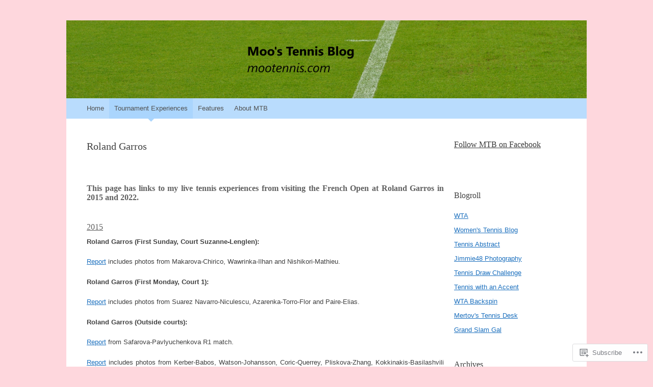

--- FILE ---
content_type: text/html; charset=UTF-8
request_url: https://mootennis.com/tournament-experiences/rolandgarros/
body_size: 28038
content:
<!DOCTYPE html>
<html lang="en">
<head>
<meta charset="UTF-8" />
<meta name="viewport" content="width=device-width, initial-scale=1" />
<title>Roland Garros | Moo&#039;s Tennis Blog</title>
<link rel="profile" href="http://gmpg.org/xfn/11" />
<link rel="pingback" href="https://mootennis.com/xmlrpc.php" />
<!--[if lt IE 9]>
<script src="https://s0.wp.com/wp-content/themes/pub/expound/js/html5.js?m=1376965621i" type="text/javascript"></script>
<![endif]-->

<meta name='robots' content='max-image-preview:large' />

<!-- Async WordPress.com Remote Login -->
<script id="wpcom_remote_login_js">
var wpcom_remote_login_extra_auth = '';
function wpcom_remote_login_remove_dom_node_id( element_id ) {
	var dom_node = document.getElementById( element_id );
	if ( dom_node ) { dom_node.parentNode.removeChild( dom_node ); }
}
function wpcom_remote_login_remove_dom_node_classes( class_name ) {
	var dom_nodes = document.querySelectorAll( '.' + class_name );
	for ( var i = 0; i < dom_nodes.length; i++ ) {
		dom_nodes[ i ].parentNode.removeChild( dom_nodes[ i ] );
	}
}
function wpcom_remote_login_final_cleanup() {
	wpcom_remote_login_remove_dom_node_classes( "wpcom_remote_login_msg" );
	wpcom_remote_login_remove_dom_node_id( "wpcom_remote_login_key" );
	wpcom_remote_login_remove_dom_node_id( "wpcom_remote_login_validate" );
	wpcom_remote_login_remove_dom_node_id( "wpcom_remote_login_js" );
	wpcom_remote_login_remove_dom_node_id( "wpcom_request_access_iframe" );
	wpcom_remote_login_remove_dom_node_id( "wpcom_request_access_styles" );
}

// Watch for messages back from the remote login
window.addEventListener( "message", function( e ) {
	if ( e.origin === "https://r-login.wordpress.com" ) {
		var data = {};
		try {
			data = JSON.parse( e.data );
		} catch( e ) {
			wpcom_remote_login_final_cleanup();
			return;
		}

		if ( data.msg === 'LOGIN' ) {
			// Clean up the login check iframe
			wpcom_remote_login_remove_dom_node_id( "wpcom_remote_login_key" );

			var id_regex = new RegExp( /^[0-9]+$/ );
			var token_regex = new RegExp( /^.*|.*|.*$/ );
			if (
				token_regex.test( data.token )
				&& id_regex.test( data.wpcomid )
			) {
				// We have everything we need to ask for a login
				var script = document.createElement( "script" );
				script.setAttribute( "id", "wpcom_remote_login_validate" );
				script.src = '/remote-login.php?wpcom_remote_login=validate'
					+ '&wpcomid=' + data.wpcomid
					+ '&token=' + encodeURIComponent( data.token )
					+ '&host=' + window.location.protocol
					+ '//' + window.location.hostname
					+ '&postid=21465'
					+ '&is_singular=';
				document.body.appendChild( script );
			}

			return;
		}

		// Safari ITP, not logged in, so redirect
		if ( data.msg === 'LOGIN-REDIRECT' ) {
			window.location = 'https://wordpress.com/log-in?redirect_to=' + window.location.href;
			return;
		}

		// Safari ITP, storage access failed, remove the request
		if ( data.msg === 'LOGIN-REMOVE' ) {
			var css_zap = 'html { -webkit-transition: margin-top 1s; transition: margin-top 1s; } /* 9001 */ html { margin-top: 0 !important; } * html body { margin-top: 0 !important; } @media screen and ( max-width: 782px ) { html { margin-top: 0 !important; } * html body { margin-top: 0 !important; } }';
			var style_zap = document.createElement( 'style' );
			style_zap.type = 'text/css';
			style_zap.appendChild( document.createTextNode( css_zap ) );
			document.body.appendChild( style_zap );

			var e = document.getElementById( 'wpcom_request_access_iframe' );
			e.parentNode.removeChild( e );

			document.cookie = 'wordpress_com_login_access=denied; path=/; max-age=31536000';

			return;
		}

		// Safari ITP
		if ( data.msg === 'REQUEST_ACCESS' ) {
			console.log( 'request access: safari' );

			// Check ITP iframe enable/disable knob
			if ( wpcom_remote_login_extra_auth !== 'safari_itp_iframe' ) {
				return;
			}

			// If we are in a "private window" there is no ITP.
			var private_window = false;
			try {
				var opendb = window.openDatabase( null, null, null, null );
			} catch( e ) {
				private_window = true;
			}

			if ( private_window ) {
				console.log( 'private window' );
				return;
			}

			var iframe = document.createElement( 'iframe' );
			iframe.id = 'wpcom_request_access_iframe';
			iframe.setAttribute( 'scrolling', 'no' );
			iframe.setAttribute( 'sandbox', 'allow-storage-access-by-user-activation allow-scripts allow-same-origin allow-top-navigation-by-user-activation' );
			iframe.src = 'https://r-login.wordpress.com/remote-login.php?wpcom_remote_login=request_access&origin=' + encodeURIComponent( data.origin ) + '&wpcomid=' + encodeURIComponent( data.wpcomid );

			var css = 'html { -webkit-transition: margin-top 1s; transition: margin-top 1s; } /* 9001 */ html { margin-top: 46px !important; } * html body { margin-top: 46px !important; } @media screen and ( max-width: 660px ) { html { margin-top: 71px !important; } * html body { margin-top: 71px !important; } #wpcom_request_access_iframe { display: block; height: 71px !important; } } #wpcom_request_access_iframe { border: 0px; height: 46px; position: fixed; top: 0; left: 0; width: 100%; min-width: 100%; z-index: 99999; background: #23282d; } ';

			var style = document.createElement( 'style' );
			style.type = 'text/css';
			style.id = 'wpcom_request_access_styles';
			style.appendChild( document.createTextNode( css ) );
			document.body.appendChild( style );

			document.body.appendChild( iframe );
		}

		if ( data.msg === 'DONE' ) {
			wpcom_remote_login_final_cleanup();
		}
	}
}, false );

// Inject the remote login iframe after the page has had a chance to load
// more critical resources
window.addEventListener( "DOMContentLoaded", function( e ) {
	var iframe = document.createElement( "iframe" );
	iframe.style.display = "none";
	iframe.setAttribute( "scrolling", "no" );
	iframe.setAttribute( "id", "wpcom_remote_login_key" );
	iframe.src = "https://r-login.wordpress.com/remote-login.php"
		+ "?wpcom_remote_login=key"
		+ "&origin=aHR0cHM6Ly9tb290ZW5uaXMuY29t"
		+ "&wpcomid=58802856"
		+ "&time=" + Math.floor( Date.now() / 1000 );
	document.body.appendChild( iframe );
}, false );
</script>
<link rel='dns-prefetch' href='//s0.wp.com' />
<link rel='dns-prefetch' href='//wordpress.com' />
<link rel="alternate" type="application/rss+xml" title="Moo&#039;s Tennis Blog &raquo; Feed" href="https://mootennis.com/feed/" />
<link rel="alternate" type="application/rss+xml" title="Moo&#039;s Tennis Blog &raquo; Comments Feed" href="https://mootennis.com/comments/feed/" />
	<script type="text/javascript">
		/* <![CDATA[ */
		function addLoadEvent(func) {
			var oldonload = window.onload;
			if (typeof window.onload != 'function') {
				window.onload = func;
			} else {
				window.onload = function () {
					oldonload();
					func();
				}
			}
		}
		/* ]]> */
	</script>
	<link crossorigin='anonymous' rel='stylesheet' id='all-css-0-1' href='/wp-content/mu-plugins/likes/jetpack-likes.css?m=1743883414i&cssminify=yes' type='text/css' media='all' />
<style id='wp-emoji-styles-inline-css'>

	img.wp-smiley, img.emoji {
		display: inline !important;
		border: none !important;
		box-shadow: none !important;
		height: 1em !important;
		width: 1em !important;
		margin: 0 0.07em !important;
		vertical-align: -0.1em !important;
		background: none !important;
		padding: 0 !important;
	}
/*# sourceURL=wp-emoji-styles-inline-css */
</style>
<link crossorigin='anonymous' rel='stylesheet' id='all-css-2-1' href='/wp-content/plugins/gutenberg-core/v22.4.2/build/styles/block-library/style.min.css?m=1769608164i&cssminify=yes' type='text/css' media='all' />
<style id='wp-block-library-inline-css'>
.has-text-align-justify {
	text-align:justify;
}
.has-text-align-justify{text-align:justify;}

/*# sourceURL=wp-block-library-inline-css */
</style><style id='global-styles-inline-css'>
:root{--wp--preset--aspect-ratio--square: 1;--wp--preset--aspect-ratio--4-3: 4/3;--wp--preset--aspect-ratio--3-4: 3/4;--wp--preset--aspect-ratio--3-2: 3/2;--wp--preset--aspect-ratio--2-3: 2/3;--wp--preset--aspect-ratio--16-9: 16/9;--wp--preset--aspect-ratio--9-16: 9/16;--wp--preset--color--black: #000000;--wp--preset--color--cyan-bluish-gray: #abb8c3;--wp--preset--color--white: #ffffff;--wp--preset--color--pale-pink: #f78da7;--wp--preset--color--vivid-red: #cf2e2e;--wp--preset--color--luminous-vivid-orange: #ff6900;--wp--preset--color--luminous-vivid-amber: #fcb900;--wp--preset--color--light-green-cyan: #7bdcb5;--wp--preset--color--vivid-green-cyan: #00d084;--wp--preset--color--pale-cyan-blue: #8ed1fc;--wp--preset--color--vivid-cyan-blue: #0693e3;--wp--preset--color--vivid-purple: #9b51e0;--wp--preset--gradient--vivid-cyan-blue-to-vivid-purple: linear-gradient(135deg,rgb(6,147,227) 0%,rgb(155,81,224) 100%);--wp--preset--gradient--light-green-cyan-to-vivid-green-cyan: linear-gradient(135deg,rgb(122,220,180) 0%,rgb(0,208,130) 100%);--wp--preset--gradient--luminous-vivid-amber-to-luminous-vivid-orange: linear-gradient(135deg,rgb(252,185,0) 0%,rgb(255,105,0) 100%);--wp--preset--gradient--luminous-vivid-orange-to-vivid-red: linear-gradient(135deg,rgb(255,105,0) 0%,rgb(207,46,46) 100%);--wp--preset--gradient--very-light-gray-to-cyan-bluish-gray: linear-gradient(135deg,rgb(238,238,238) 0%,rgb(169,184,195) 100%);--wp--preset--gradient--cool-to-warm-spectrum: linear-gradient(135deg,rgb(74,234,220) 0%,rgb(151,120,209) 20%,rgb(207,42,186) 40%,rgb(238,44,130) 60%,rgb(251,105,98) 80%,rgb(254,248,76) 100%);--wp--preset--gradient--blush-light-purple: linear-gradient(135deg,rgb(255,206,236) 0%,rgb(152,150,240) 100%);--wp--preset--gradient--blush-bordeaux: linear-gradient(135deg,rgb(254,205,165) 0%,rgb(254,45,45) 50%,rgb(107,0,62) 100%);--wp--preset--gradient--luminous-dusk: linear-gradient(135deg,rgb(255,203,112) 0%,rgb(199,81,192) 50%,rgb(65,88,208) 100%);--wp--preset--gradient--pale-ocean: linear-gradient(135deg,rgb(255,245,203) 0%,rgb(182,227,212) 50%,rgb(51,167,181) 100%);--wp--preset--gradient--electric-grass: linear-gradient(135deg,rgb(202,248,128) 0%,rgb(113,206,126) 100%);--wp--preset--gradient--midnight: linear-gradient(135deg,rgb(2,3,129) 0%,rgb(40,116,252) 100%);--wp--preset--font-size--small: 13px;--wp--preset--font-size--medium: 20px;--wp--preset--font-size--large: 36px;--wp--preset--font-size--x-large: 42px;--wp--preset--font-family--albert-sans: 'Albert Sans', sans-serif;--wp--preset--font-family--alegreya: Alegreya, serif;--wp--preset--font-family--arvo: Arvo, serif;--wp--preset--font-family--bodoni-moda: 'Bodoni Moda', serif;--wp--preset--font-family--bricolage-grotesque: 'Bricolage Grotesque', sans-serif;--wp--preset--font-family--cabin: Cabin, sans-serif;--wp--preset--font-family--chivo: Chivo, sans-serif;--wp--preset--font-family--commissioner: Commissioner, sans-serif;--wp--preset--font-family--cormorant: Cormorant, serif;--wp--preset--font-family--courier-prime: 'Courier Prime', monospace;--wp--preset--font-family--crimson-pro: 'Crimson Pro', serif;--wp--preset--font-family--dm-mono: 'DM Mono', monospace;--wp--preset--font-family--dm-sans: 'DM Sans', sans-serif;--wp--preset--font-family--dm-serif-display: 'DM Serif Display', serif;--wp--preset--font-family--domine: Domine, serif;--wp--preset--font-family--eb-garamond: 'EB Garamond', serif;--wp--preset--font-family--epilogue: Epilogue, sans-serif;--wp--preset--font-family--fahkwang: Fahkwang, sans-serif;--wp--preset--font-family--figtree: Figtree, sans-serif;--wp--preset--font-family--fira-sans: 'Fira Sans', sans-serif;--wp--preset--font-family--fjalla-one: 'Fjalla One', sans-serif;--wp--preset--font-family--fraunces: Fraunces, serif;--wp--preset--font-family--gabarito: Gabarito, system-ui;--wp--preset--font-family--ibm-plex-mono: 'IBM Plex Mono', monospace;--wp--preset--font-family--ibm-plex-sans: 'IBM Plex Sans', sans-serif;--wp--preset--font-family--ibarra-real-nova: 'Ibarra Real Nova', serif;--wp--preset--font-family--instrument-serif: 'Instrument Serif', serif;--wp--preset--font-family--inter: Inter, sans-serif;--wp--preset--font-family--josefin-sans: 'Josefin Sans', sans-serif;--wp--preset--font-family--jost: Jost, sans-serif;--wp--preset--font-family--libre-baskerville: 'Libre Baskerville', serif;--wp--preset--font-family--libre-franklin: 'Libre Franklin', sans-serif;--wp--preset--font-family--literata: Literata, serif;--wp--preset--font-family--lora: Lora, serif;--wp--preset--font-family--merriweather: Merriweather, serif;--wp--preset--font-family--montserrat: Montserrat, sans-serif;--wp--preset--font-family--newsreader: Newsreader, serif;--wp--preset--font-family--noto-sans-mono: 'Noto Sans Mono', sans-serif;--wp--preset--font-family--nunito: Nunito, sans-serif;--wp--preset--font-family--open-sans: 'Open Sans', sans-serif;--wp--preset--font-family--overpass: Overpass, sans-serif;--wp--preset--font-family--pt-serif: 'PT Serif', serif;--wp--preset--font-family--petrona: Petrona, serif;--wp--preset--font-family--piazzolla: Piazzolla, serif;--wp--preset--font-family--playfair-display: 'Playfair Display', serif;--wp--preset--font-family--plus-jakarta-sans: 'Plus Jakarta Sans', sans-serif;--wp--preset--font-family--poppins: Poppins, sans-serif;--wp--preset--font-family--raleway: Raleway, sans-serif;--wp--preset--font-family--roboto: Roboto, sans-serif;--wp--preset--font-family--roboto-slab: 'Roboto Slab', serif;--wp--preset--font-family--rubik: Rubik, sans-serif;--wp--preset--font-family--rufina: Rufina, serif;--wp--preset--font-family--sora: Sora, sans-serif;--wp--preset--font-family--source-sans-3: 'Source Sans 3', sans-serif;--wp--preset--font-family--source-serif-4: 'Source Serif 4', serif;--wp--preset--font-family--space-mono: 'Space Mono', monospace;--wp--preset--font-family--syne: Syne, sans-serif;--wp--preset--font-family--texturina: Texturina, serif;--wp--preset--font-family--urbanist: Urbanist, sans-serif;--wp--preset--font-family--work-sans: 'Work Sans', sans-serif;--wp--preset--spacing--20: 0.44rem;--wp--preset--spacing--30: 0.67rem;--wp--preset--spacing--40: 1rem;--wp--preset--spacing--50: 1.5rem;--wp--preset--spacing--60: 2.25rem;--wp--preset--spacing--70: 3.38rem;--wp--preset--spacing--80: 5.06rem;--wp--preset--shadow--natural: 6px 6px 9px rgba(0, 0, 0, 0.2);--wp--preset--shadow--deep: 12px 12px 50px rgba(0, 0, 0, 0.4);--wp--preset--shadow--sharp: 6px 6px 0px rgba(0, 0, 0, 0.2);--wp--preset--shadow--outlined: 6px 6px 0px -3px rgb(255, 255, 255), 6px 6px rgb(0, 0, 0);--wp--preset--shadow--crisp: 6px 6px 0px rgb(0, 0, 0);}:where(body) { margin: 0; }:where(.is-layout-flex){gap: 0.5em;}:where(.is-layout-grid){gap: 0.5em;}body .is-layout-flex{display: flex;}.is-layout-flex{flex-wrap: wrap;align-items: center;}.is-layout-flex > :is(*, div){margin: 0;}body .is-layout-grid{display: grid;}.is-layout-grid > :is(*, div){margin: 0;}body{padding-top: 0px;padding-right: 0px;padding-bottom: 0px;padding-left: 0px;}:root :where(.wp-element-button, .wp-block-button__link){background-color: #32373c;border-width: 0;color: #fff;font-family: inherit;font-size: inherit;font-style: inherit;font-weight: inherit;letter-spacing: inherit;line-height: inherit;padding-top: calc(0.667em + 2px);padding-right: calc(1.333em + 2px);padding-bottom: calc(0.667em + 2px);padding-left: calc(1.333em + 2px);text-decoration: none;text-transform: inherit;}.has-black-color{color: var(--wp--preset--color--black) !important;}.has-cyan-bluish-gray-color{color: var(--wp--preset--color--cyan-bluish-gray) !important;}.has-white-color{color: var(--wp--preset--color--white) !important;}.has-pale-pink-color{color: var(--wp--preset--color--pale-pink) !important;}.has-vivid-red-color{color: var(--wp--preset--color--vivid-red) !important;}.has-luminous-vivid-orange-color{color: var(--wp--preset--color--luminous-vivid-orange) !important;}.has-luminous-vivid-amber-color{color: var(--wp--preset--color--luminous-vivid-amber) !important;}.has-light-green-cyan-color{color: var(--wp--preset--color--light-green-cyan) !important;}.has-vivid-green-cyan-color{color: var(--wp--preset--color--vivid-green-cyan) !important;}.has-pale-cyan-blue-color{color: var(--wp--preset--color--pale-cyan-blue) !important;}.has-vivid-cyan-blue-color{color: var(--wp--preset--color--vivid-cyan-blue) !important;}.has-vivid-purple-color{color: var(--wp--preset--color--vivid-purple) !important;}.has-black-background-color{background-color: var(--wp--preset--color--black) !important;}.has-cyan-bluish-gray-background-color{background-color: var(--wp--preset--color--cyan-bluish-gray) !important;}.has-white-background-color{background-color: var(--wp--preset--color--white) !important;}.has-pale-pink-background-color{background-color: var(--wp--preset--color--pale-pink) !important;}.has-vivid-red-background-color{background-color: var(--wp--preset--color--vivid-red) !important;}.has-luminous-vivid-orange-background-color{background-color: var(--wp--preset--color--luminous-vivid-orange) !important;}.has-luminous-vivid-amber-background-color{background-color: var(--wp--preset--color--luminous-vivid-amber) !important;}.has-light-green-cyan-background-color{background-color: var(--wp--preset--color--light-green-cyan) !important;}.has-vivid-green-cyan-background-color{background-color: var(--wp--preset--color--vivid-green-cyan) !important;}.has-pale-cyan-blue-background-color{background-color: var(--wp--preset--color--pale-cyan-blue) !important;}.has-vivid-cyan-blue-background-color{background-color: var(--wp--preset--color--vivid-cyan-blue) !important;}.has-vivid-purple-background-color{background-color: var(--wp--preset--color--vivid-purple) !important;}.has-black-border-color{border-color: var(--wp--preset--color--black) !important;}.has-cyan-bluish-gray-border-color{border-color: var(--wp--preset--color--cyan-bluish-gray) !important;}.has-white-border-color{border-color: var(--wp--preset--color--white) !important;}.has-pale-pink-border-color{border-color: var(--wp--preset--color--pale-pink) !important;}.has-vivid-red-border-color{border-color: var(--wp--preset--color--vivid-red) !important;}.has-luminous-vivid-orange-border-color{border-color: var(--wp--preset--color--luminous-vivid-orange) !important;}.has-luminous-vivid-amber-border-color{border-color: var(--wp--preset--color--luminous-vivid-amber) !important;}.has-light-green-cyan-border-color{border-color: var(--wp--preset--color--light-green-cyan) !important;}.has-vivid-green-cyan-border-color{border-color: var(--wp--preset--color--vivid-green-cyan) !important;}.has-pale-cyan-blue-border-color{border-color: var(--wp--preset--color--pale-cyan-blue) !important;}.has-vivid-cyan-blue-border-color{border-color: var(--wp--preset--color--vivid-cyan-blue) !important;}.has-vivid-purple-border-color{border-color: var(--wp--preset--color--vivid-purple) !important;}.has-vivid-cyan-blue-to-vivid-purple-gradient-background{background: var(--wp--preset--gradient--vivid-cyan-blue-to-vivid-purple) !important;}.has-light-green-cyan-to-vivid-green-cyan-gradient-background{background: var(--wp--preset--gradient--light-green-cyan-to-vivid-green-cyan) !important;}.has-luminous-vivid-amber-to-luminous-vivid-orange-gradient-background{background: var(--wp--preset--gradient--luminous-vivid-amber-to-luminous-vivid-orange) !important;}.has-luminous-vivid-orange-to-vivid-red-gradient-background{background: var(--wp--preset--gradient--luminous-vivid-orange-to-vivid-red) !important;}.has-very-light-gray-to-cyan-bluish-gray-gradient-background{background: var(--wp--preset--gradient--very-light-gray-to-cyan-bluish-gray) !important;}.has-cool-to-warm-spectrum-gradient-background{background: var(--wp--preset--gradient--cool-to-warm-spectrum) !important;}.has-blush-light-purple-gradient-background{background: var(--wp--preset--gradient--blush-light-purple) !important;}.has-blush-bordeaux-gradient-background{background: var(--wp--preset--gradient--blush-bordeaux) !important;}.has-luminous-dusk-gradient-background{background: var(--wp--preset--gradient--luminous-dusk) !important;}.has-pale-ocean-gradient-background{background: var(--wp--preset--gradient--pale-ocean) !important;}.has-electric-grass-gradient-background{background: var(--wp--preset--gradient--electric-grass) !important;}.has-midnight-gradient-background{background: var(--wp--preset--gradient--midnight) !important;}.has-small-font-size{font-size: var(--wp--preset--font-size--small) !important;}.has-medium-font-size{font-size: var(--wp--preset--font-size--medium) !important;}.has-large-font-size{font-size: var(--wp--preset--font-size--large) !important;}.has-x-large-font-size{font-size: var(--wp--preset--font-size--x-large) !important;}.has-albert-sans-font-family{font-family: var(--wp--preset--font-family--albert-sans) !important;}.has-alegreya-font-family{font-family: var(--wp--preset--font-family--alegreya) !important;}.has-arvo-font-family{font-family: var(--wp--preset--font-family--arvo) !important;}.has-bodoni-moda-font-family{font-family: var(--wp--preset--font-family--bodoni-moda) !important;}.has-bricolage-grotesque-font-family{font-family: var(--wp--preset--font-family--bricolage-grotesque) !important;}.has-cabin-font-family{font-family: var(--wp--preset--font-family--cabin) !important;}.has-chivo-font-family{font-family: var(--wp--preset--font-family--chivo) !important;}.has-commissioner-font-family{font-family: var(--wp--preset--font-family--commissioner) !important;}.has-cormorant-font-family{font-family: var(--wp--preset--font-family--cormorant) !important;}.has-courier-prime-font-family{font-family: var(--wp--preset--font-family--courier-prime) !important;}.has-crimson-pro-font-family{font-family: var(--wp--preset--font-family--crimson-pro) !important;}.has-dm-mono-font-family{font-family: var(--wp--preset--font-family--dm-mono) !important;}.has-dm-sans-font-family{font-family: var(--wp--preset--font-family--dm-sans) !important;}.has-dm-serif-display-font-family{font-family: var(--wp--preset--font-family--dm-serif-display) !important;}.has-domine-font-family{font-family: var(--wp--preset--font-family--domine) !important;}.has-eb-garamond-font-family{font-family: var(--wp--preset--font-family--eb-garamond) !important;}.has-epilogue-font-family{font-family: var(--wp--preset--font-family--epilogue) !important;}.has-fahkwang-font-family{font-family: var(--wp--preset--font-family--fahkwang) !important;}.has-figtree-font-family{font-family: var(--wp--preset--font-family--figtree) !important;}.has-fira-sans-font-family{font-family: var(--wp--preset--font-family--fira-sans) !important;}.has-fjalla-one-font-family{font-family: var(--wp--preset--font-family--fjalla-one) !important;}.has-fraunces-font-family{font-family: var(--wp--preset--font-family--fraunces) !important;}.has-gabarito-font-family{font-family: var(--wp--preset--font-family--gabarito) !important;}.has-ibm-plex-mono-font-family{font-family: var(--wp--preset--font-family--ibm-plex-mono) !important;}.has-ibm-plex-sans-font-family{font-family: var(--wp--preset--font-family--ibm-plex-sans) !important;}.has-ibarra-real-nova-font-family{font-family: var(--wp--preset--font-family--ibarra-real-nova) !important;}.has-instrument-serif-font-family{font-family: var(--wp--preset--font-family--instrument-serif) !important;}.has-inter-font-family{font-family: var(--wp--preset--font-family--inter) !important;}.has-josefin-sans-font-family{font-family: var(--wp--preset--font-family--josefin-sans) !important;}.has-jost-font-family{font-family: var(--wp--preset--font-family--jost) !important;}.has-libre-baskerville-font-family{font-family: var(--wp--preset--font-family--libre-baskerville) !important;}.has-libre-franklin-font-family{font-family: var(--wp--preset--font-family--libre-franklin) !important;}.has-literata-font-family{font-family: var(--wp--preset--font-family--literata) !important;}.has-lora-font-family{font-family: var(--wp--preset--font-family--lora) !important;}.has-merriweather-font-family{font-family: var(--wp--preset--font-family--merriweather) !important;}.has-montserrat-font-family{font-family: var(--wp--preset--font-family--montserrat) !important;}.has-newsreader-font-family{font-family: var(--wp--preset--font-family--newsreader) !important;}.has-noto-sans-mono-font-family{font-family: var(--wp--preset--font-family--noto-sans-mono) !important;}.has-nunito-font-family{font-family: var(--wp--preset--font-family--nunito) !important;}.has-open-sans-font-family{font-family: var(--wp--preset--font-family--open-sans) !important;}.has-overpass-font-family{font-family: var(--wp--preset--font-family--overpass) !important;}.has-pt-serif-font-family{font-family: var(--wp--preset--font-family--pt-serif) !important;}.has-petrona-font-family{font-family: var(--wp--preset--font-family--petrona) !important;}.has-piazzolla-font-family{font-family: var(--wp--preset--font-family--piazzolla) !important;}.has-playfair-display-font-family{font-family: var(--wp--preset--font-family--playfair-display) !important;}.has-plus-jakarta-sans-font-family{font-family: var(--wp--preset--font-family--plus-jakarta-sans) !important;}.has-poppins-font-family{font-family: var(--wp--preset--font-family--poppins) !important;}.has-raleway-font-family{font-family: var(--wp--preset--font-family--raleway) !important;}.has-roboto-font-family{font-family: var(--wp--preset--font-family--roboto) !important;}.has-roboto-slab-font-family{font-family: var(--wp--preset--font-family--roboto-slab) !important;}.has-rubik-font-family{font-family: var(--wp--preset--font-family--rubik) !important;}.has-rufina-font-family{font-family: var(--wp--preset--font-family--rufina) !important;}.has-sora-font-family{font-family: var(--wp--preset--font-family--sora) !important;}.has-source-sans-3-font-family{font-family: var(--wp--preset--font-family--source-sans-3) !important;}.has-source-serif-4-font-family{font-family: var(--wp--preset--font-family--source-serif-4) !important;}.has-space-mono-font-family{font-family: var(--wp--preset--font-family--space-mono) !important;}.has-syne-font-family{font-family: var(--wp--preset--font-family--syne) !important;}.has-texturina-font-family{font-family: var(--wp--preset--font-family--texturina) !important;}.has-urbanist-font-family{font-family: var(--wp--preset--font-family--urbanist) !important;}.has-work-sans-font-family{font-family: var(--wp--preset--font-family--work-sans) !important;}
/*# sourceURL=global-styles-inline-css */
</style>

<style id='classic-theme-styles-inline-css'>
.wp-block-button__link{background-color:#32373c;border-radius:9999px;box-shadow:none;color:#fff;font-size:1.125em;padding:calc(.667em + 2px) calc(1.333em + 2px);text-decoration:none}.wp-block-file__button{background:#32373c;color:#fff}.wp-block-accordion-heading{margin:0}.wp-block-accordion-heading__toggle{background-color:inherit!important;color:inherit!important}.wp-block-accordion-heading__toggle:not(:focus-visible){outline:none}.wp-block-accordion-heading__toggle:focus,.wp-block-accordion-heading__toggle:hover{background-color:inherit!important;border:none;box-shadow:none;color:inherit;padding:var(--wp--preset--spacing--20,1em) 0;text-decoration:none}.wp-block-accordion-heading__toggle:focus-visible{outline:auto;outline-offset:0}
/*# sourceURL=/wp-content/plugins/gutenberg-core/v22.4.2/build/styles/block-library/classic.min.css */
</style>
<link crossorigin='anonymous' rel='stylesheet' id='all-css-4-1' href='/_static/??-eJx9jdEKwjAMRX/IGGZF8UH8lrULWm3asLRs/r0ZAx9UfAnJ5ZwbnARCyZVyRW4gqV1jVgxlJMtZ+opGMA2xp0Rs2DaobvC3Nok54L2MpAo2OTaGejNR/3lmLdWQ4oPs0o9kVSPmUqPZ+l6+OtdXKM0jzVJaHlDrM9ECXvjcHffd4eSc291fNvRc8Q==&cssminify=yes' type='text/css' media='all' />
<style id='jetpack_facebook_likebox-inline-css'>
.widget_facebook_likebox {
	overflow: hidden;
}

/*# sourceURL=/wp-content/mu-plugins/jetpack-plugin/sun/modules/widgets/facebook-likebox/style.css */
</style>
<link crossorigin='anonymous' rel='stylesheet' id='all-css-6-1' href='/_static/??-eJzTLy/QTc7PK0nNK9HPLdUtyClNz8wr1i9KTcrJTwcy0/WTi5G5ekCujj52Temp+bo5+cmJJZn5eSgc3bScxMwikFb7XFtDE1NLExMLc0OTLACohS2q&cssminify=yes' type='text/css' media='all' />
<style id='jetpack-global-styles-frontend-style-inline-css'>
:root { --font-headings: unset; --font-base: unset; --font-headings-default: -apple-system,BlinkMacSystemFont,"Segoe UI",Roboto,Oxygen-Sans,Ubuntu,Cantarell,"Helvetica Neue",sans-serif; --font-base-default: -apple-system,BlinkMacSystemFont,"Segoe UI",Roboto,Oxygen-Sans,Ubuntu,Cantarell,"Helvetica Neue",sans-serif;}
/*# sourceURL=jetpack-global-styles-frontend-style-inline-css */
</style>
<link crossorigin='anonymous' rel='stylesheet' id='all-css-8-1' href='/_static/??-eJyNjcsKAjEMRX/IGtQZBxfip0hMS9sxTYppGfx7H7gRN+7ugcs5sFRHKi1Ig9Jd5R6zGMyhVaTrh8G6QFHfORhYwlvw6P39PbPENZmt4G/ROQuBKWVkxxrVvuBH1lIoz2waILJekF+HUzlupnG3nQ77YZwfuRJIaQ==&cssminify=yes' type='text/css' media='all' />
<script type="text/javascript" id="wpcom-actionbar-placeholder-js-extra">
/* <![CDATA[ */
var actionbardata = {"siteID":"58802856","postID":"21465","siteURL":"https://mootennis.com","xhrURL":"https://mootennis.com/wp-admin/admin-ajax.php","nonce":"a2d72dba4d","isLoggedIn":"","statusMessage":"","subsEmailDefault":"instantly","proxyScriptUrl":"https://s0.wp.com/wp-content/js/wpcom-proxy-request.js?m=1513050504i&amp;ver=20211021","shortlink":"https://wp.me/P3YJja-5Ad","i18n":{"followedText":"New posts from this site will now appear in your \u003Ca href=\"https://wordpress.com/reader\"\u003EReader\u003C/a\u003E","foldBar":"Collapse this bar","unfoldBar":"Expand this bar","shortLinkCopied":"Shortlink copied to clipboard."}};
//# sourceURL=wpcom-actionbar-placeholder-js-extra
/* ]]> */
</script>
<script type="text/javascript" id="jetpack-mu-wpcom-settings-js-before">
/* <![CDATA[ */
var JETPACK_MU_WPCOM_SETTINGS = {"assetsUrl":"https://s0.wp.com/wp-content/mu-plugins/jetpack-mu-wpcom-plugin/sun/jetpack_vendor/automattic/jetpack-mu-wpcom/src/build/"};
//# sourceURL=jetpack-mu-wpcom-settings-js-before
/* ]]> */
</script>
<script crossorigin='anonymous' type='text/javascript'  src='/wp-content/js/rlt-proxy.js?m=1720530689i'></script>
<script type="text/javascript" id="rlt-proxy-js-after">
/* <![CDATA[ */
	rltInitialize( {"token":null,"iframeOrigins":["https:\/\/widgets.wp.com"]} );
//# sourceURL=rlt-proxy-js-after
/* ]]> */
</script>
<link rel="EditURI" type="application/rsd+xml" title="RSD" href="https://mootennis.wordpress.com/xmlrpc.php?rsd" />
<meta name="generator" content="WordPress.com" />
<link rel="canonical" href="https://mootennis.com/tournament-experiences/rolandgarros/" />
<link rel='shortlink' href='https://wp.me/P3YJja-5Ad' />
<link rel="alternate" type="application/json+oembed" href="https://public-api.wordpress.com/oembed/?format=json&amp;url=https%3A%2F%2Fmootennis.com%2Ftournament-experiences%2Frolandgarros%2F&amp;for=wpcom-auto-discovery" /><link rel="alternate" type="application/xml+oembed" href="https://public-api.wordpress.com/oembed/?format=xml&amp;url=https%3A%2F%2Fmootennis.com%2Ftournament-experiences%2Frolandgarros%2F&amp;for=wpcom-auto-discovery" />
<!-- Jetpack Open Graph Tags -->
<meta property="og:type" content="article" />
<meta property="og:title" content="Roland Garros" />
<meta property="og:url" content="https://mootennis.com/tournament-experiences/rolandgarros/" />
<meta property="og:description" content="This page has links to my live tennis experiences from visiting the French Open at Roland Garros in 2015 and 2022. 2015 Roland Garros (First Sunday, Court Suzanne-Lenglen): Report includes photos f…" />
<meta property="article:published_time" content="2016-01-29T20:40:28+00:00" />
<meta property="article:modified_time" content="2022-06-02T10:25:54+00:00" />
<meta property="og:site_name" content="Moo&#039;s Tennis Blog" />
<meta property="og:image" content="https://i0.wp.com/mootennis.com/wp-content/uploads/2022/05/dsc_1455-2.jpg?fit=1200%2C797&#038;ssl=1" />
<meta property="og:image:width" content="1200" />
<meta property="og:image:height" content="797" />
<meta property="og:image:alt" content="" />
<meta property="og:locale" content="en_US" />
<meta property="article:publisher" content="https://www.facebook.com/WordPresscom" />
<meta name="twitter:creator" content="@Moo_Tennis" />
<meta name="twitter:site" content="@Moo_Tennis" />
<meta name="twitter:text:title" content="Roland Garros" />
<meta name="twitter:image" content="https://i0.wp.com/mootennis.com/wp-content/uploads/2022/05/dsc_1455-2.jpg?fit=1200%2C797&#038;ssl=1&#038;w=640" />
<meta name="twitter:card" content="summary_large_image" />

<!-- End Jetpack Open Graph Tags -->
<link rel="shortcut icon" type="image/x-icon" href="https://secure.gravatar.com/blavatar/ac3a037fe7cb51f7a53a6c9ca266ea32a6d045a5d5c0432b1fe81149f81bda20?s=32" sizes="16x16" />
<link rel="icon" type="image/x-icon" href="https://secure.gravatar.com/blavatar/ac3a037fe7cb51f7a53a6c9ca266ea32a6d045a5d5c0432b1fe81149f81bda20?s=32" sizes="16x16" />
<link rel="apple-touch-icon" href="https://secure.gravatar.com/blavatar/ac3a037fe7cb51f7a53a6c9ca266ea32a6d045a5d5c0432b1fe81149f81bda20?s=114" />
<link rel='openid.server' href='https://mootennis.com/?openidserver=1' />
<link rel='openid.delegate' href='https://mootennis.com/' />
<link rel="search" type="application/opensearchdescription+xml" href="https://mootennis.com/osd.xml" title="Moo&#039;s Tennis Blog" />
<link rel="search" type="application/opensearchdescription+xml" href="https://s1.wp.com/opensearch.xml" title="WordPress.com" />
<meta name="theme-color" content="#fed7dd" />
<style type="text/css">.recentcomments a{display:inline !important;padding:0 !important;margin:0 !important;}</style>		<style type="text/css">
			.recentcomments a {
				display: inline !important;
				padding: 0 !important;
				margin: 0 !important;
			}

			table.recentcommentsavatartop img.avatar, table.recentcommentsavatarend img.avatar {
				border: 0px;
				margin: 0;
			}

			table.recentcommentsavatartop a, table.recentcommentsavatarend a {
				border: 0px !important;
				background-color: transparent !important;
			}

			td.recentcommentsavatarend, td.recentcommentsavatartop {
				padding: 0px 0px 1px 0px;
				margin: 0px;
			}

			td.recentcommentstextend {
				border: none !important;
				padding: 0px 0px 2px 10px;
			}

			.rtl td.recentcommentstextend {
				padding: 0px 10px 2px 0px;
			}

			td.recentcommentstexttop {
				border: none;
				padding: 0px 0px 0px 10px;
			}

			.rtl td.recentcommentstexttop {
				padding: 0px 10px 0px 0px;
			}
		</style>
		<meta name="description" content="This page has links to my live tennis experiences from visiting the French Open at Roland Garros in 2015 and 2022. 2015 Roland Garros (First Sunday, Court Suzanne-Lenglen): Report includes photos from Makarova-Chirico, Wawrinka-Ilhan and Nishikori-Mathieu. Roland Garros (First Monday, Court 1): Report includes photos from Suarez Navarro-Niculescu, Azarenka-Torro-Flor and Paire-Elias. Roland Garros (Outside courts):&hellip;" />
	<style type="text/css">
			.site-title,
        .site-description {
            position: absolute !important;
            clip: rect(1px 1px 1px 1px); /* IE6, IE7 */
            clip: rect(1px, 1px, 1px, 1px);
        }

        
	
			.site-header .site-branding {
			background-color: transparent;
			background-image: url('https://mootennis.com/wp-content/uploads/2017/11/cropped-header1.png');
			background-position: 50% 0;
			background-repeat: no-repeat;
			height: 153px;
		}
		</style>
	<style type="text/css" id="custom-background-css">
body.custom-background { background-color: #fed7dd; }
</style>
	<style type="text/css" id="custom-colors-css">button:hover, input[type="button"]:hover, input[type="reset"]:hover, input[type="submit"]:hover, .button-primary:hover, a.button-primary:hover, .wpm-button-primary:hover, a.wpm-button-primary:hover, button:focus, input[type="button"]:focus, input[type="reset"]:focus, input[type="submit"]:focus, .button-primary:focus, a.button-primary:focus, .wpm-button-primary:focus, a.wpm-button-primary:focus, button:active, input[type="button"]:active, input[type="reset"]:active, input[type="submit"]:active, .button-primary:active, a.button-primary:active, .wpm-button-primary:active, a.wpm-button-primary:active, #infinite-handle span { color: #5B5B5B;}
button, input[type="button"], input[type="reset"], input[type="submit"], .button-primary, a.button-primary, a.button-primary:visited, .wpm-button-primary, a.wpm-button-primary { color: #515151;}
.navigation-main a,.navigation-main a:visited { color: #515151;}
.navigation-main li.current_page_item a, .navigation-main li.current-menu-item a,.navigation-main li.current_page_item a:visited, .navigation-main li.current-menu-item a:visited { color: #515151;}
.navigation-main ul > .current_page_item:hover, .navigation-main ul > .current-menu-item:hover, .navigation-main ul > .current-post-ancestor:hover, .navigation-main ul > .current-menu-ancestor:hover, .navigation-main ul > .current-menu-parent:hover, .navigation-main ul > .current-post-parent:hover { color: #5B5B5B;}
.site-footer a,.site-footer a:visited { color: #aaaaaa;}
body { background-color: #fed7dd;}
.navigation-main, .main-small-navigation li, .navigation-main li { background-color: #B9DCFD;}
.navigation-main ul > .current_page_item:hover, .navigation-main ul > .current-menu-item:hover, .navigation-main ul .current-post-ancestor:hover, .navigation-main ul > .current-menu-ancestor:hover, .navigation-main ul > .current-menu-parent:hover, .navigation-main ul > .current-post-parent:hover { background-color: #C3E1FD;}
.navigation-main ul > .current_page_item:hover a:after, .navigation-main ul > .current-menu-item:hover a:after, .navigation-main ul > .current-post-ancestor:hover a:after, .navigation-main ul > .current-menu-ancestor:hover a:after, .navigation-main ul > .current-menu-parent:hover a:after, .navigation-main ul > .current-post-parent:hover a:after { border-top-color: #C3E1FD;}
.navigation-main li:hover, .main-small-navigation li:hover { background-color: #C3E1FD;}
a, a:hover, a:visited { color: #1C70BE;}
.comments-area footer .comment-meta:hover, .comments-area footer .comment-meta a:hover { color: #1C70BE;}
.navigation-paging a, .navigation-post a,.navigation-paging a:visited, .navigation-post a:visited { color: #1A6BB6;}
.site-title a:hover, .entry-title a:hover, .comments-area footer .comment-author a:hover, .widget-area .widget-title a:hover, article:hover .entry-title a:hover, .featured-content-secondary .entry-title a:hover, article:hover .entry-title a, .featured-content-secondary .entry-title a:hover, .site-footer a:hover, .site-content .entry-meta a:hover { color: #1C70BE;}
.navigation-main ul > .current_page_item, .navigation-main ul > .current-menu-item, .navigation-main ul > .current-post-ancestor, .navigation-main ul > .current-menu-ancestor, .navigation-main ul > .current-menu-parent, .navigation-main ul > .current-post-parent { color: #115391;}
.entry-thumbnail-category a, .entry-thumbnail-category a:hover { color: #115391;}
.navigation-main a:hover, .main-small-navigation a:hover { color: #115391;}
.navigation-main li.current_page_item a:hover, .navigation-main li.current-menu-item a:hover { color: #115391;}
.navigation-main ul > .current_page_item a:after, .navigation-main ul > .current-menu-item a:after, .navigation-main ul > .current-post-ancestor a:after, .navigation-main ul > .current-menu-parent a:after, .navigation-main ul > .current-post-parent a:after { border-top-color: #aad5fd;}
.entry-thumbnail-category, .entry-thumbnail-category:hover { background-color: #aad5fd;}
.entry-thumbnail-category:before, .entry-thumbnail-category:hover:before { border-top-color: #aad5fd;}
.navigation-main ul > .current_page_item, .navigation-main ul > .current-menu-item, .navigation-main ul > .current-post-ancestor, .navigation-main ul > .current-menu-ancestor, .navigation-main ul > .current-menu-parent, .navigation-main ul > .current-post-parent, button, input[type="button"], input[type="reset"], input[type="submit"], .button-primary, a.button-primary, a.button-primary:visited, .wpm-button-primary, a.wpm-button-primary { background-color: #aad5fd;}
button:hover, input[type="button"]:hover, input[type="reset"]:hover, input[type="submit"]:hover, .button-primary:hover, a.button-primary:hover, .wpm-button-primary:hover, a.wpm-button-primary:hover, button:focus, input[type="button"]:focus, input[type="reset"]:focus, input[type="submit"]:focus, .button-primary:focus, a.button-primary:focus, .wpm-button-primary:focus, a.wpm-button-primary:focus, button:active, input[type="button"]:active, input[type="reset"]:active, input[type="submit"]:active, .button-primary:active, a.button-primary:active, .wpm-button-primary:active, a.wpm-button-primary:active, #infinite-handle span { background-color: #fed7dd;}
.navigation-main ul > .current_page_item:hover, .navigation-main ul > .current-menu-item:hover, .navigation-main ul > .current-post-ancestor:hover, .navigation-main ul > .current-menu-ancestor:hover, .navigation-main ul > .current-menu-parent:hover, .navigation-main ul > .current-post-parent:hover { background-color: #fed7dd;}
.navigation-main ul > .current_page_item:hover a:after, .navigation-main ul > .current-menu-item:hover a:after, .navigation-main ul > .current-post-ancestor:hover a:after, .navigation-main ul > .current-menu-ancestor:hover a:after, .navigation-main ul > .current-menu-parent:hover a:after, .navigation-main ul > .current-post-parent:hover a:after { border-top-color: #fed7dd;}
</style>
			<link rel="stylesheet" id="custom-css-css" type="text/css" href="https://s0.wp.com/?custom-css=1&#038;csblog=3YJja&#038;cscache=6&#038;csrev=53" />
			<link crossorigin='anonymous' rel='stylesheet' id='all-css-0-3' href='/_static/??-eJyVjssKwkAMRX/INowP1IX4KdKmg6SdScJkQn+/FR/gTpfncjhcmLVB4Rq5QvZGk9+JDcZYtcPpxWDOcCNG6JPgZGAzaSwtmm3g50CWwVM0wK6IW0wf5z382XseckrDir1hIa0kq/tFbSZ+hK/5Eo6H3fkU9mE7Lr2lXSA=&cssminify=yes' type='text/css' media='all' />
</head>

<body class="wp-singular page-template-default page page-id-21465 page-child parent-pageid-5110 custom-background wp-theme-pubexpound customizer-styles-applied group-blog jetpack-reblog-enabled custom-colors">
<div id="page" class="hfeed site">
		<header id="masthead" class="site-header" role="banner">
		<div class="site-branding">
			<a href="https://mootennis.com/" class="wrapper-link">
				<div class="site-title-group">
					<h1 class="site-title"><a href="https://mootennis.com/" title="Moo&#039;s Tennis Blog" rel="home">Moo&#039;s Tennis Blog</a></h1>
					<h2 class="site-description">mootennis.com</h2>
				</div>
			</a>
		</div>

		<nav id="site-navigation" class="navigation-main" role="navigation">
			<h1 class="menu-toggle">Menu</h1>
			<div class="screen-reader-text skip-link"><a href="#content" title="Skip to content">Skip to content</a></div>

			<div class="menu-moos-menu-container"><ul id="menu-moos-menu" class="menu"><li id="menu-item-5444" class="menu-item menu-item-type-custom menu-item-object-custom menu-item-home menu-item-5444"><a href="https://mootennis.com/">Home</a></li>
<li id="menu-item-21618" class="menu-item menu-item-type-post_type menu-item-object-page current-page-ancestor current-menu-ancestor current-menu-parent current-page-parent current_page_parent current_page_ancestor menu-item-has-children menu-item-21618"><a href="https://mootennis.com/tournament-experiences/">Tournament Experiences</a>
<ul class="sub-menu">
	<li id="menu-item-48842" class="menu-item menu-item-type-post_type menu-item-object-page menu-item-48842"><a href="https://mootennis.com/guides-tips-to-visiting-the-slams/">Guides &amp; tips to visiting the Slams</a></li>
	<li id="menu-item-36740" class="menu-item menu-item-type-post_type menu-item-object-page menu-item-36740"><a href="https://mootennis.com/tournament-experiences/australia/">Australia</a></li>
	<li id="menu-item-21621" class="menu-item menu-item-type-post_type menu-item-object-page current-menu-item page_item page-item-21465 current_page_item menu-item-21621"><a href="https://mootennis.com/tournament-experiences/rolandgarros/" aria-current="page">French Open</a></li>
	<li id="menu-item-21620" class="menu-item menu-item-type-post_type menu-item-object-page menu-item-21620"><a href="https://mootennis.com/tournament-experiences/wimbledon/">Wimbledon</a></li>
	<li id="menu-item-27667" class="menu-item menu-item-type-post_type menu-item-object-page menu-item-27667"><a href="https://mootennis.com/tournament-experiences/us-open/">US Open</a></li>
	<li id="menu-item-21622" class="menu-item menu-item-type-post_type menu-item-object-page menu-item-21622"><a href="https://mootennis.com/tournament-experiences/eastbourne/">Eastbourne</a></li>
	<li id="menu-item-21623" class="menu-item menu-item-type-post_type menu-item-object-page menu-item-21623"><a href="https://mootennis.com/tournament-experiences/birmingham/">Birmingham</a></li>
	<li id="menu-item-21619" class="menu-item menu-item-type-post_type menu-item-object-page menu-item-21619"><a href="https://mootennis.com/tournament-experiences/guest-posts/">Guest Posts</a></li>
</ul>
</li>
<li id="menu-item-5430" class="menu-item menu-item-type-post_type menu-item-object-page menu-item-has-children menu-item-5430"><a href="https://mootennis.com/features/">Features</a>
<ul class="sub-menu">
	<li id="menu-item-5432" class="menu-item menu-item-type-post_type menu-item-object-page menu-item-5432"><a href="https://mootennis.com/features/wta-best-matches-of-the-year/">Best Matches</a></li>
	<li id="menu-item-50506" class="menu-item menu-item-type-post_type menu-item-object-page menu-item-50506"><a href="https://mootennis.com/wtaseasonendingpredictions/">WTA Predictions</a></li>
	<li id="menu-item-49717" class="menu-item menu-item-type-post_type menu-item-object-page menu-item-49717"><a href="https://mootennis.com/slam-predictions-archive/">Slam Predictions Archive</a></li>
	<li id="menu-item-44563" class="menu-item menu-item-type-post_type menu-item-object-page menu-item-44563"><a href="https://mootennis.com/features/the-mtb-awards/">The MTB Awards</a></li>
	<li id="menu-item-44549" class="menu-item menu-item-type-post_type menu-item-object-page menu-item-44549"><a href="https://mootennis.com/features/handshakes-hugs/">Handshakes &amp; Hugs</a></li>
	<li id="menu-item-44550" class="menu-item menu-item-type-post_type menu-item-object-page menu-item-44550"><a href="https://mootennis.com/features/funny-moments/">Funny Moments</a></li>
</ul>
</li>
<li id="menu-item-5435" class="menu-item menu-item-type-post_type menu-item-object-page menu-item-5435"><a href="https://mootennis.com/about/">About MTB</a></li>
</ul></div>					</nav><!-- #site-navigation -->
	</header><!-- #masthead -->

	<div id="main" class="site-main">

	<div id="primary" class="content-area">
		<div id="content" class="site-content" role="main">

			
				
<article id="post-21465" class="post-21465 page type-page status-publish has-post-thumbnail hentry">
	<header class="entry-header">
		<h1 class="entry-title">Roland Garros</h1>
	</header><!-- .entry-header -->

	<div class="entry-content">
		<h3 style="text-align:justify;"><strong>This page has links to my live tennis experiences from visiting the French Open at Roland Garros in 2015 and 2022.</strong></h3>
<h3><span style="text-decoration:underline;">2015</span></h3>
<p><strong>Roland Garros (First Sunday, Court Suzanne-Lenglen):</strong></p>
<p style="text-align:justify;"><a href="https://mootennis.com/2015/05/29/roland-garros-2015-a-day-on-suzanne-lenglen-court/">Report</a> includes photos from Makarova-Chirico, Wawrinka-Ilhan and Nishikori-Mathieu.</p>
<p><strong>Roland Garros (First Monday, Court 1):</strong></p>
<p style="text-align:justify;"><a href="https://mootennis.com/2015/05/30/roland-garros-2015-a-day-on-court-1/">Report</a> includes photos from Suarez Navarro-Niculescu, Azarenka-Torro-Flor and Paire-Elias.</p>
<p><strong>Roland Garros (Outside courts):</strong></p>
<p style="text-align:justify;"><a href="https://mootennis.com/2015/05/27/lucie-v-pavs-at-rg15-a-whirlwind-of-emotions/">Report</a> from Safarova-Pavlyuchenkova R1 match.</p>
<p style="text-align:justify;"><a href="https://mootennis.com/2015/05/31/roland-garros-2015-watching-tennis-on-the-outside-courts/">Report</a> includes photos from Kerber-Babos, Watson-Johansson, Coric-Querrey, Pliskova-Zhang, Kokkinakis-Basilashvili and practices including Murray, Dimitrov and Radwanska.</p>
<p><strong>Roland Garros trip summary</strong></p>
<p style="text-align:justify;"><a href="https://mootennis.com/2015/06/02/roland-garros-2015-my-experiences-of-visiting-for-the-first-time/">Final report </a>summing up the experience of visiting RG for the first time and the pros and cons.</p>
<p><img data-attachment-id="14972" data-permalink="https://mootennis.com/2015/05/29/roland-garros-2015-a-day-on-suzanne-lenglen-court/dsc_7104/" data-orig-file="https://mootennis.com/wp-content/uploads/2015/05/dsc_7104.jpg" data-orig-size="4288,2848" data-comments-opened="1" data-image-meta="{&quot;aperture&quot;:&quot;10&quot;,&quot;credit&quot;:&quot;Picasa&quot;,&quot;camera&quot;:&quot;NIKON D5000&quot;,&quot;caption&quot;:&quot;&quot;,&quot;created_timestamp&quot;:&quot;1432459245&quot;,&quot;copyright&quot;:&quot;&quot;,&quot;focal_length&quot;:&quot;18&quot;,&quot;iso&quot;:&quot;200&quot;,&quot;shutter_speed&quot;:&quot;0.0025&quot;,&quot;title&quot;:&quot;&quot;,&quot;orientation&quot;:&quot;0&quot;}" data-image-title="Suzanne Lenglen" data-image-description="" data-image-caption="" data-medium-file="https://mootennis.com/wp-content/uploads/2015/05/dsc_7104.jpg?w=300" data-large-file="https://mootennis.com/wp-content/uploads/2015/05/dsc_7104.jpg?w=700" class="alignnone size-full wp-image-14972" src="https://mootennis.com/wp-content/uploads/2015/05/dsc_7104.jpg?w=700" alt="Suzanne Lenglen"   srcset="https://mootennis.com/wp-content/uploads/2015/05/dsc_7104.jpg 4288w, https://mootennis.com/wp-content/uploads/2015/05/dsc_7104.jpg?w=150&amp;h=100 150w, https://mootennis.com/wp-content/uploads/2015/05/dsc_7104.jpg?w=300&amp;h=199 300w, https://mootennis.com/wp-content/uploads/2015/05/dsc_7104.jpg?w=768&amp;h=510 768w, https://mootennis.com/wp-content/uploads/2015/05/dsc_7104.jpg?w=1024&amp;h=680 1024w, https://mootennis.com/wp-content/uploads/2015/05/dsc_7104.jpg?w=1440&amp;h=956 1440w" sizes="(max-width: 4288px) 100vw, 4288px" /></p>
<h3><span style="text-decoration:underline;"><strong>2022</strong></span></h3>
<p><strong>Roland Garros (First Sunday, Court Philippe-Chatrier)</strong></p>
<p style="text-align:justify;"><a href="https://mootennis.com/2022/05/26/2022-french-open-day-1-report/">Report</a> includes photos from Jabeur-Linette, Muchova-Monette, Auger-Aliassime-Varillas and Alcaraz-Londero.</p>
<p><strong>Roland Garros (First Monday, Court Simonne-Mathieu)</strong></p>
<p style="text-align:justify;"><a href="https://mootennis.com/2022/05/27/2022-french-open-day-2-report/">Report</a> includes photos from Norrie-Guinard and Raducanu-Noskova.</p>
<p><strong>Roland Garros (First Tuesday, Court Philippe-Chatrier)</strong></p>
<p style="text-align:justify;"><a href="https://mootennis.com/2022/05/28/2022-french-open-day-3-report/">Report</a> includes photos from Ostapenko-Bronzetti, Collins-Tomova, Korda-Millman, Tsonga-Ruud and Badosa-Ferro.</p>
<p><img data-attachment-id="48635" data-permalink="https://mootennis.com/dsc_1455-2/" data-orig-file="https://mootennis.com/wp-content/uploads/2022/05/dsc_1455-2.jpg" data-orig-size="4288,2848" data-comments-opened="1" data-image-meta="{&quot;aperture&quot;:&quot;10&quot;,&quot;credit&quot;:&quot;&quot;,&quot;camera&quot;:&quot;NIKON D5000&quot;,&quot;caption&quot;:&quot;&quot;,&quot;created_timestamp&quot;:&quot;1653414353&quot;,&quot;copyright&quot;:&quot;&quot;,&quot;focal_length&quot;:&quot;18&quot;,&quot;iso&quot;:&quot;200&quot;,&quot;shutter_speed&quot;:&quot;0.003125&quot;,&quot;title&quot;:&quot;&quot;,&quot;orientation&quot;:&quot;1&quot;}" data-image-title="Roland Garros" data-image-description="" data-image-caption="" data-medium-file="https://mootennis.com/wp-content/uploads/2022/05/dsc_1455-2.jpg?w=300" data-large-file="https://mootennis.com/wp-content/uploads/2022/05/dsc_1455-2.jpg?w=700" class="alignnone size-full wp-image-48635" src="https://mootennis.com/wp-content/uploads/2022/05/dsc_1455-2.jpg?w=700" alt="DSC_1455 (2)"   srcset="https://mootennis.com/wp-content/uploads/2022/05/dsc_1455-2.jpg 4288w, https://mootennis.com/wp-content/uploads/2022/05/dsc_1455-2.jpg?w=150&amp;h=100 150w, https://mootennis.com/wp-content/uploads/2022/05/dsc_1455-2.jpg?w=300&amp;h=199 300w, https://mootennis.com/wp-content/uploads/2022/05/dsc_1455-2.jpg?w=768&amp;h=510 768w, https://mootennis.com/wp-content/uploads/2022/05/dsc_1455-2.jpg?w=1024&amp;h=680 1024w, https://mootennis.com/wp-content/uploads/2022/05/dsc_1455-2.jpg?w=1440&amp;h=956 1440w" sizes="(max-width: 4288px) 100vw, 4288px" /></p>
<div id="jp-post-flair" class="sharedaddy sd-like-enabled sd-sharing-enabled"><div class="sharedaddy sd-sharing-enabled"><div class="robots-nocontent sd-block sd-social sd-social-official sd-sharing"><h3 class="sd-title">Share this:</h3><div class="sd-content"><ul><li class="share-twitter"><a href="https://twitter.com/share" class="twitter-share-button" data-url="https://mootennis.com/tournament-experiences/rolandgarros/" data-text="Roland Garros" data-via="Moo_Tennis" data-related="wordpressdotcom">Tweet</a></li><li class="share-facebook"><div class="fb-share-button" data-href="https://mootennis.com/tournament-experiences/rolandgarros/" data-layout="button_count"></div></li><li class="share-end"></li></ul></div></div></div><div class='sharedaddy sd-block sd-like jetpack-likes-widget-wrapper jetpack-likes-widget-unloaded' id='like-post-wrapper-58802856-21465-697ab68472ff6' data-src='//widgets.wp.com/likes/index.html?ver=20260129#blog_id=58802856&amp;post_id=21465&amp;origin=mootennis.wordpress.com&amp;obj_id=58802856-21465-697ab68472ff6&amp;domain=mootennis.com' data-name='like-post-frame-58802856-21465-697ab68472ff6' data-title='Like or Reblog'><div class='likes-widget-placeholder post-likes-widget-placeholder' style='height: 55px;'><span class='button'><span>Like</span></span> <span class='loading'>Loading...</span></div><span class='sd-text-color'></span><a class='sd-link-color'></a></div></div>			</div><!-- .entry-content -->
	</article><!-- #post-## -->

				
			
		</div><!-- #content -->
	</div><!-- #primary -->

	<div id="secondary" class="widget-area" role="complementary">
				<aside id="facebook-likebox-2" class="widget widget_facebook_likebox"><h1 class="widget-title"><a href="https://www.facebook.com/MooTennis">Follow MTB on Facebook</a></h1>		<div id="fb-root"></div>
		<div class="fb-page" data-href="https://www.facebook.com/MooTennis" data-width="200"  data-height="130" data-hide-cover="false" data-show-facepile="false" data-tabs="false" data-hide-cta="false" data-small-header="false">
		<div class="fb-xfbml-parse-ignore"><blockquote cite="https://www.facebook.com/MooTennis"><a href="https://www.facebook.com/MooTennis">Follow MTB on Facebook</a></blockquote></div>
		</div>
		</aside><aside id="linkcat-1356" class="widget widget_links"><h1 class="widget-title">Blogroll</h1>
	<ul class='xoxo blogroll'>
<li><a href="http://www.wtatennis.com/">WTA</a></li>
<li><a href="http://www.womenstennisblog.com/">Women&#039;s Tennis Blog</a></li>
<li><a href="http://www.tennisabstract.com/">Tennis Abstract</a></li>
<li><a href="http://www.j48tennis.net/">Jimmie48 Photography</a></li>
<li><a href="http://www.tennisdrawchallenge.com/">Tennis Draw Challenge</a></li>
<li><a href="https://tennisaccent.com/">Tennis with an Accent</a></li>
<li><a href="http://wtabackspin.blogspot.com/">WTA Backspin</a></li>
<li><a href="http://www.mertovstennisdesk.com/">Mertov&#039;s Tennis Desk</a></li>
<li><a href="http://grandslamgal.com/">Grand Slam Gal</a></li>

	</ul>
</aside>
<aside id="archives-2" class="widget widget_archive"><h1 class="widget-title">Archives</h1>
			<ul>
					<li><a href='https://mootennis.com/2025/12/'>December 2025</a></li>
	<li><a href='https://mootennis.com/2025/10/'>October 2025</a></li>
	<li><a href='https://mootennis.com/2025/07/'>July 2025</a></li>
	<li><a href='https://mootennis.com/2025/06/'>June 2025</a></li>
	<li><a href='https://mootennis.com/2024/12/'>December 2024</a></li>
	<li><a href='https://mootennis.com/2023/12/'>December 2023</a></li>
	<li><a href='https://mootennis.com/2023/11/'>November 2023</a></li>
	<li><a href='https://mootennis.com/2022/12/'>December 2022</a></li>
	<li><a href='https://mootennis.com/2022/11/'>November 2022</a></li>
	<li><a href='https://mootennis.com/2022/07/'>July 2022</a></li>
	<li><a href='https://mootennis.com/2022/06/'>June 2022</a></li>
	<li><a href='https://mootennis.com/2022/05/'>May 2022</a></li>
	<li><a href='https://mootennis.com/2022/04/'>April 2022</a></li>
	<li><a href='https://mootennis.com/2022/03/'>March 2022</a></li>
	<li><a href='https://mootennis.com/2022/01/'>January 2022</a></li>
	<li><a href='https://mootennis.com/2021/12/'>December 2021</a></li>
	<li><a href='https://mootennis.com/2021/09/'>September 2021</a></li>
	<li><a href='https://mootennis.com/2021/08/'>August 2021</a></li>
	<li><a href='https://mootennis.com/2021/07/'>July 2021</a></li>
	<li><a href='https://mootennis.com/2021/06/'>June 2021</a></li>
	<li><a href='https://mootennis.com/2021/05/'>May 2021</a></li>
	<li><a href='https://mootennis.com/2021/04/'>April 2021</a></li>
	<li><a href='https://mootennis.com/2021/03/'>March 2021</a></li>
	<li><a href='https://mootennis.com/2021/02/'>February 2021</a></li>
	<li><a href='https://mootennis.com/2021/01/'>January 2021</a></li>
	<li><a href='https://mootennis.com/2020/12/'>December 2020</a></li>
	<li><a href='https://mootennis.com/2020/11/'>November 2020</a></li>
	<li><a href='https://mootennis.com/2020/10/'>October 2020</a></li>
	<li><a href='https://mootennis.com/2020/09/'>September 2020</a></li>
	<li><a href='https://mootennis.com/2020/08/'>August 2020</a></li>
	<li><a href='https://mootennis.com/2020/05/'>May 2020</a></li>
	<li><a href='https://mootennis.com/2020/02/'>February 2020</a></li>
	<li><a href='https://mootennis.com/2020/01/'>January 2020</a></li>
	<li><a href='https://mootennis.com/2019/12/'>December 2019</a></li>
	<li><a href='https://mootennis.com/2019/09/'>September 2019</a></li>
	<li><a href='https://mootennis.com/2019/08/'>August 2019</a></li>
	<li><a href='https://mootennis.com/2019/07/'>July 2019</a></li>
	<li><a href='https://mootennis.com/2019/06/'>June 2019</a></li>
	<li><a href='https://mootennis.com/2019/05/'>May 2019</a></li>
	<li><a href='https://mootennis.com/2019/04/'>April 2019</a></li>
	<li><a href='https://mootennis.com/2019/03/'>March 2019</a></li>
	<li><a href='https://mootennis.com/2019/01/'>January 2019</a></li>
	<li><a href='https://mootennis.com/2018/12/'>December 2018</a></li>
	<li><a href='https://mootennis.com/2018/11/'>November 2018</a></li>
	<li><a href='https://mootennis.com/2018/10/'>October 2018</a></li>
	<li><a href='https://mootennis.com/2018/09/'>September 2018</a></li>
	<li><a href='https://mootennis.com/2018/08/'>August 2018</a></li>
	<li><a href='https://mootennis.com/2018/07/'>July 2018</a></li>
	<li><a href='https://mootennis.com/2018/06/'>June 2018</a></li>
	<li><a href='https://mootennis.com/2018/05/'>May 2018</a></li>
	<li><a href='https://mootennis.com/2018/04/'>April 2018</a></li>
	<li><a href='https://mootennis.com/2018/03/'>March 2018</a></li>
	<li><a href='https://mootennis.com/2018/02/'>February 2018</a></li>
	<li><a href='https://mootennis.com/2018/01/'>January 2018</a></li>
	<li><a href='https://mootennis.com/2017/12/'>December 2017</a></li>
	<li><a href='https://mootennis.com/2017/11/'>November 2017</a></li>
	<li><a href='https://mootennis.com/2017/10/'>October 2017</a></li>
	<li><a href='https://mootennis.com/2017/09/'>September 2017</a></li>
	<li><a href='https://mootennis.com/2017/08/'>August 2017</a></li>
	<li><a href='https://mootennis.com/2017/07/'>July 2017</a></li>
	<li><a href='https://mootennis.com/2017/06/'>June 2017</a></li>
	<li><a href='https://mootennis.com/2017/05/'>May 2017</a></li>
	<li><a href='https://mootennis.com/2017/04/'>April 2017</a></li>
	<li><a href='https://mootennis.com/2017/03/'>March 2017</a></li>
	<li><a href='https://mootennis.com/2017/02/'>February 2017</a></li>
	<li><a href='https://mootennis.com/2017/01/'>January 2017</a></li>
	<li><a href='https://mootennis.com/2016/12/'>December 2016</a></li>
	<li><a href='https://mootennis.com/2016/11/'>November 2016</a></li>
	<li><a href='https://mootennis.com/2016/10/'>October 2016</a></li>
	<li><a href='https://mootennis.com/2016/09/'>September 2016</a></li>
	<li><a href='https://mootennis.com/2016/08/'>August 2016</a></li>
	<li><a href='https://mootennis.com/2016/07/'>July 2016</a></li>
	<li><a href='https://mootennis.com/2016/06/'>June 2016</a></li>
	<li><a href='https://mootennis.com/2016/05/'>May 2016</a></li>
	<li><a href='https://mootennis.com/2016/04/'>April 2016</a></li>
	<li><a href='https://mootennis.com/2016/03/'>March 2016</a></li>
	<li><a href='https://mootennis.com/2016/02/'>February 2016</a></li>
	<li><a href='https://mootennis.com/2016/01/'>January 2016</a></li>
	<li><a href='https://mootennis.com/2015/12/'>December 2015</a></li>
	<li><a href='https://mootennis.com/2015/11/'>November 2015</a></li>
	<li><a href='https://mootennis.com/2015/10/'>October 2015</a></li>
	<li><a href='https://mootennis.com/2015/09/'>September 2015</a></li>
	<li><a href='https://mootennis.com/2015/08/'>August 2015</a></li>
	<li><a href='https://mootennis.com/2015/07/'>July 2015</a></li>
	<li><a href='https://mootennis.com/2015/06/'>June 2015</a></li>
	<li><a href='https://mootennis.com/2015/05/'>May 2015</a></li>
	<li><a href='https://mootennis.com/2015/04/'>April 2015</a></li>
	<li><a href='https://mootennis.com/2015/03/'>March 2015</a></li>
	<li><a href='https://mootennis.com/2015/02/'>February 2015</a></li>
	<li><a href='https://mootennis.com/2015/01/'>January 2015</a></li>
	<li><a href='https://mootennis.com/2014/12/'>December 2014</a></li>
	<li><a href='https://mootennis.com/2014/11/'>November 2014</a></li>
	<li><a href='https://mootennis.com/2014/10/'>October 2014</a></li>
	<li><a href='https://mootennis.com/2014/09/'>September 2014</a></li>
	<li><a href='https://mootennis.com/2014/08/'>August 2014</a></li>
	<li><a href='https://mootennis.com/2014/07/'>July 2014</a></li>
	<li><a href='https://mootennis.com/2014/06/'>June 2014</a></li>
	<li><a href='https://mootennis.com/2014/05/'>May 2014</a></li>
	<li><a href='https://mootennis.com/2014/04/'>April 2014</a></li>
	<li><a href='https://mootennis.com/2014/03/'>March 2014</a></li>
	<li><a href='https://mootennis.com/2014/02/'>February 2014</a></li>
	<li><a href='https://mootennis.com/2014/01/'>January 2014</a></li>
	<li><a href='https://mootennis.com/2013/12/'>December 2013</a></li>
	<li><a href='https://mootennis.com/2013/11/'>November 2013</a></li>
	<li><a href='https://mootennis.com/2013/10/'>October 2013</a></li>
	<li><a href='https://mootennis.com/2013/09/'>September 2013</a></li>
	<li><a href='https://mootennis.com/2013/08/'>August 2013</a></li>
	<li><a href='https://mootennis.com/2013/07/'>July 2013</a></li>
	<li><a href='https://mootennis.com/2013/06/'>June 2013</a></li>
	<li><a href='https://mootennis.com/2013/05/'>May 2013</a></li>
	<li><a href='https://mootennis.com/2013/04/'>April 2013</a></li>
	<li><a href='https://mootennis.com/2013/03/'>March 2013</a></li>
	<li><a href='https://mootennis.com/2013/02/'>February 2013</a></li>
	<li><a href='https://mootennis.com/2013/01/'>January 2013</a></li>
	<li><a href='https://mootennis.com/2012/12/'>December 2012</a></li>
	<li><a href='https://mootennis.com/2012/11/'>November 2012</a></li>
	<li><a href='https://mootennis.com/2012/10/'>October 2012</a></li>
	<li><a href='https://mootennis.com/2012/09/'>September 2012</a></li>
	<li><a href='https://mootennis.com/2012/08/'>August 2012</a></li>
	<li><a href='https://mootennis.com/2012/07/'>July 2012</a></li>
	<li><a href='https://mootennis.com/2012/06/'>June 2012</a></li>
	<li><a href='https://mootennis.com/2012/05/'>May 2012</a></li>
	<li><a href='https://mootennis.com/2012/04/'>April 2012</a></li>
	<li><a href='https://mootennis.com/2012/03/'>March 2012</a></li>
	<li><a href='https://mootennis.com/2012/02/'>February 2012</a></li>
	<li><a href='https://mootennis.com/2012/01/'>January 2012</a></li>
	<li><a href='https://mootennis.com/2011/12/'>December 2011</a></li>
	<li><a href='https://mootennis.com/2011/11/'>November 2011</a></li>
	<li><a href='https://mootennis.com/2011/10/'>October 2011</a></li>
	<li><a href='https://mootennis.com/2011/09/'>September 2011</a></li>
	<li><a href='https://mootennis.com/2011/08/'>August 2011</a></li>
	<li><a href='https://mootennis.com/2011/07/'>July 2011</a></li>
	<li><a href='https://mootennis.com/2011/06/'>June 2011</a></li>
	<li><a href='https://mootennis.com/2011/01/'>January 2011</a></li>
	<li><a href='https://mootennis.com/2010/11/'>November 2010</a></li>
	<li><a href='https://mootennis.com/2010/10/'>October 2010</a></li>
	<li><a href='https://mootennis.com/2010/09/'>September 2010</a></li>
	<li><a href='https://mootennis.com/2010/08/'>August 2010</a></li>
	<li><a href='https://mootennis.com/2010/07/'>July 2010</a></li>
			</ul>

			</aside><aside id="categories-2" class="widget widget_categories"><h1 class="widget-title">Categories</h1><form action="https://mootennis.com" method="get"><label class="screen-reader-text" for="cat">Categories</label><select  name='cat' id='cat' class='postform'>
	<option value='-1'>Select Category</option>
	<option class="level-0" value="291971">Abu Dhabi</option>
	<option class="level-0" value="264217">Acapulco</option>
	<option class="level-0" value="248714129">Allertova</option>
	<option class="level-0" value="708732">Almagro</option>
	<option class="level-0" value="1435">Alternative</option>
	<option class="level-0" value="231916">Anderson</option>
	<option class="level-0" value="4369775">Andujar</option>
	<option class="level-0" value="70013">Antwerp</option>
	<option class="level-0" value="870035">Arn</option>
	<option class="level-0" value="3105952">Arruabarrena</option>
	<option class="level-0" value="5795146">Arvidsson</option>
	<option class="level-0" value="15453">Atlanta</option>
	<option class="level-0" value="99022">ATP</option>
	<option class="level-0" value="38350">Auckland</option>
	<option class="level-0" value="45946">Australian Open</option>
	<option class="level-0" value="6827160">Azarenka</option>
	<option class="level-0" value="408054955">B.Haas</option>
	<option class="level-0" value="3189619">Babos</option>
	<option class="level-0" value="9863766">Bacsinszky</option>
	<option class="level-0" value="1470211">Bad Gastein</option>
	<option class="level-0" value="1161508">Baghdatis</option>
	<option class="level-0" value="99012">Baku</option>
	<option class="level-0" value="8139702">Baltacha</option>
	<option class="level-0" value="13949">Barcelona</option>
	<option class="level-0" value="2930243">Barthel</option>
	<option class="level-0" value="34244">Bartoli</option>
	<option class="level-0" value="1815780">Barty</option>
	<option class="level-0" value="143054">Basel</option>
	<option class="level-0" value="633770">Bastad</option>
	<option class="level-0" value="73712565">Bautista Agut</option>
	<option class="level-0" value="11148">Beck</option>
	<option class="level-0" value="6479475">Begu</option>
	<option class="level-0" value="6025">Beijing</option>
	<option class="level-0" value="1214042">Bellis</option>
	<option class="level-0" value="883787">Bellucci</option>
	<option class="level-0" value="74042024">Bencic</option>
	<option class="level-0" value="5395625">Benesova</option>
	<option class="level-0" value="1308343">Benneteau</option>
	<option class="level-0" value="778797">Berdych</option>
	<option class="level-0" value="50756587">Bertens</option>
	<option class="level-0" value="29358452">Best Matches</option>
	<option class="level-0" value="10347">Best of&#8230;</option>
	<option class="level-0" value="1812">Birmingham</option>
	<option class="level-0" value="121850">Blake</option>
	<option class="level-0" value="20135">Bogota</option>
	<option class="level-0" value="3090731">Bondarenko</option>
	<option class="level-0" value="2035879">Bouchard</option>
	<option class="level-0" value="17359">Brands</option>
	<option class="level-0" value="15712436">Brengle</option>
	<option class="level-0" value="29953315">Brianti</option>
	<option class="level-0" value="83350">Brisbane</option>
	<option class="level-0" value="99011">Brown</option>
	<option class="level-0" value="18217">Brussels</option>
	<option class="level-0" value="326495">Bucharest</option>
	<option class="level-0" value="12625">Budapest</option>
	<option class="level-0" value="3800">Buenos Aires</option>
	<option class="level-0" value="63241662">Buyukakcay</option>
	<option class="level-0" value="90022251">Buzarnescu</option>
	<option class="level-0" value="80462393">Cadantu</option>
	<option class="level-0" value="239155">Carlsbad</option>
	<option class="level-0" value="324721">Casablanca</option>
	<option class="level-0" value="98798895">Cepelova</option>
	<option class="level-0" value="5395626">Cetkovska</option>
	<option class="level-0" value="1308336">Chakvetadze</option>
	<option class="level-0" value="7355801">Chardy</option>
	<option class="level-0" value="114016">Charleston</option>
	<option class="level-0" value="4049">Chennai</option>
	<option class="level-0" value="7232274">Chirico</option>
	<option class="level-0" value="4930648">Cibulkova</option>
	<option class="level-0" value="1308392">Cilic</option>
	<option class="level-0" value="100092">Cincinnati</option>
	<option class="level-0" value="5998478">Cirstea</option>
	<option class="level-0" value="1308260">Clijsters</option>
	<option class="level-0" value="31617">Copenhagen</option>
	<option class="level-0" value="636028">Cornet</option>
	<option class="level-0" value="8475818">Court 1</option>
	<option class="level-0" value="322974">Crawford</option>
	<option class="level-0" value="1692">Dallas</option>
	<option class="level-0" value="2354301">Darcis</option>
	<option class="level-0" value="22011943">Date Krumm</option>
	<option class="level-0" value="58531">Davis</option>
	<option class="level-0" value="1161465">Davydenko</option>
	<option class="level-0" value="2209">Day</option>
	<option class="level-0" value="88152211">Day Preview</option>
	<option class="level-0" value="1161511">Del Potro</option>
	<option class="level-0" value="4222231">Dellacqua</option>
	<option class="level-0" value="162809">Delray Beach</option>
	<option class="level-0" value="1308263">Dementieva</option>
	<option class="level-0" value="2729206">Dimitrov</option>
	<option class="level-0" value="1198336">Diyas</option>
	<option class="level-0" value="643678">Djokovic</option>
	<option class="level-0" value="4820952">Dodig</option>
	<option class="level-0" value="60509593">Dodin</option>
	<option class="level-0" value="191655">Doha</option>
	<option class="level-0" value="442840">Doi</option>
	<option class="level-0" value="1308279">Dokic</option>
	<option class="level-0" value="35907380">Dolgopolov</option>
	<option class="level-0" value="342782">Doubles</option>
	<option class="level-0" value="976437">Duan</option>
	<option class="level-0" value="52630">Dubai</option>
	<option class="level-0" value="20746767">Dulgheru</option>
	<option class="level-0" value="10609816">Duque-Marino</option>
	<option class="level-0" value="2470153">Duval</option>
	<option class="level-0" value="610897">Eastbourne</option>
	<option class="level-0" value="7355800">Erakovic</option>
	<option class="level-0" value="6983026">Errani</option>
	<option class="level-0" value="391680">Estoril</option>
	<option class="level-0" value="255291">Evans</option>
	<option class="level-0" value="364706">Fantasy Games</option>
	<option class="level-0" value="855180">Fed Cup</option>
	<option class="level-0" value="330092">Federer</option>
	<option class="level-0" value="1102901">Ferrer</option>
	<option class="level-0" value="5995">Fish</option>
	<option class="level-0" value="5189">Fitness</option>
	<option class="level-0" value="6520315">Flipkens</option>
	<option class="level-0" value="297768">Florianopolis</option>
	<option class="level-0" value="4774265">Fognini</option>
	<option class="level-0" value="75507203">Foretz-Gacon</option>
	<option class="level-0" value="111495692">Friedsam</option>
	<option class="level-0" value="55849943">Gajdosova</option>
	<option class="level-0" value="652603">Garcia</option>
	<option class="level-0" value="1308295">Garcia-Lopez</option>
	<option class="level-0" value="6289813">Gasparyan</option>
	<option class="level-0" value="760027">Gasquet</option>
	<option class="level-0" value="11254990">Gavrilova</option>
	<option class="level-0" value="628014">Gibbs</option>
	<option class="level-0" value="7696181">Giorgi</option>
	<option class="level-0" value="8177902">Goerges</option>
	<option class="level-0" value="5351907">Goffin</option>
	<option class="level-0" value="4930650">Govortsova</option>
	<option class="level-0" value="1135379">Granollers</option>
	<option class="level-0" value="62643">Gstaad</option>
	<option class="level-0" value="282874">Guangzhou</option>
	<option class="level-0" value="415">Guest Post</option>
	<option class="level-0" value="2280312">Gulbis</option>
	<option class="level-0" value="972177">Haas</option>
	<option class="level-0" value="3900565">Haase</option>
	<option class="level-0" value="833267">Halep</option>
	<option class="level-0" value="436900">Halle</option>
	<option class="level-0" value="7823">Hamburg</option>
	<option class="level-0" value="195130">Hampton</option>
	<option class="level-0" value="1308349">Hantuchova</option>
	<option class="level-0" value="436740">Harrison</option>
	<option class="level-0" value="143489">Herbert</option>
	<option class="level-0" value="40055462">Hercog</option>
	<option class="level-0" value="508248">Hewitt</option>
	<option class="level-0" value="1981923">Hibino</option>
	<option class="level-0" value="636255">Hingis</option>
	<option class="level-0" value="395697">Hobart</option>
	<option class="level-0" value="7497">Hong Kong</option>
	<option class="level-0" value="587289">Hopman Cup</option>
	<option class="level-0" value="274">Houston</option>
	<option class="level-0" value="12014088">Hradecka</option>
	<option class="level-0" value="1001466">Hsieh</option>
	<option class="level-0" value="237282">Indian Wells</option>
	<option class="level-0" value="1697655">Isner</option>
	<option class="level-0" value="747">Istanbul</option>
	<option class="level-0" value="18349795">Istomin</option>
	<option class="level-0" value="1228035">Ivanovic</option>
	<option class="level-0" value="1228034">Jankovic</option>
	<option class="level-0" value="5527413">Janowicz</option>
	<option class="level-0" value="15770659">Jovanovski</option>
	<option class="level-0" value="24176731">K Bondarenko</option>
	<option class="level-0" value="243638586">Ka. Pliskova</option>
	<option class="level-0" value="7423381">Kanepi</option>
	<option class="level-0" value="246381">Kaohsiung</option>
	<option class="level-0" value="2161212">Karlovic</option>
	<option class="level-0" value="239360956">Kasatkina</option>
	<option class="level-0" value="439298">Katowice</option>
	<option class="level-0" value="8207008">Keothavong</option>
	<option class="level-0" value="6755704">Kerber</option>
	<option class="level-0" value="22676">Keys</option>
	<option class="level-0" value="1308330">Kirilenko</option>
	<option class="level-0" value="8222585">Kleybanova</option>
	<option class="level-0" value="41415512">Klizan</option>
	<option class="level-0" value="798069">Knapp</option>
	<option class="level-0" value="1161542">Kohlschreiber</option>
	<option class="level-0" value="34199689">Kokkinakis</option>
	<option class="level-0" value="126033935">Konjuh</option>
	<option class="level-0" value="1617585">Konta</option>
	<option class="level-0" value="71458075">Kontaveit</option>
	<option class="level-0" value="47913969">Koukalova</option>
	<option class="level-0" value="133514346">Kovinic</option>
	<option class="level-0" value="59993993">Kozlova</option>
	<option class="level-0" value="50780246">Krunic</option>
	<option class="level-0" value="94854">Kuala Lumpur</option>
	<option class="level-0" value="18914567">Kubot</option>
	<option class="level-0" value="20487318">Kucova</option>
	<option class="level-0" value="1308386">Kudryavtseva</option>
	<option class="level-0" value="44302558">Kukushkin</option>
	<option class="level-0" value="1308322">Kuznetsova</option>
	<option class="level-0" value="24915473">Kvitova</option>
	<option class="level-0" value="99172380">Kyrgios</option>
	<option class="level-0" value="2279898">Larsson</option>
	<option class="level-0" value="19143199">Lepchenko</option>
	<option class="level-0" value="183497">Li</option>
	<option class="level-0" value="7202900">Linette</option>
	<option class="level-0" value="666605">Linz</option>
	<option class="level-0" value="1723085">Lisicki</option>
	<option class="level-0" value="3985333">Llodra</option>
	<option class="level-0" value="83047">Lopez</option>
	<option class="level-0" value="25270">Los Angeles</option>
	<option class="level-0" value="175359941">Lucic-Baroni</option>
	<option class="level-0" value="113481">Luxembourg</option>
	<option class="level-0" value="3544">Madrid</option>
	<option class="level-0" value="1286349">Mahut</option>
	<option class="level-0" value="6917602">Makarova</option>
	<option class="level-0" value="1308376">Malisse</option>
	<option class="level-0" value="18355">Mallorca</option>
	<option class="level-0" value="18755568">Mannarino</option>
	<option class="level-0" value="41682">Maria</option>
	<option class="level-0" value="1590671">Marino</option>
	<option class="level-0" value="15068">Marrakech</option>
	<option class="level-0" value="57209">Marseille</option>
	<option class="level-0" value="31394569">Martic</option>
	<option class="level-0" value="21034500">Martinez Sanchez</option>
	<option class="level-0" value="9623667">Match Points</option>
	<option class="level-0" value="2597132">Match Recap</option>
	<option class="level-0" value="49837">Match Review</option>
	<option class="level-0" value="35613724">Matosevic</option>
	<option class="level-0" value="18963464">Mattek-Sands</option>
	<option class="level-0" value="1028297">Mayer</option>
	<option class="level-0" value="1449333">McHale</option>
	<option class="level-0" value="3579">Melbourne</option>
	<option class="level-0" value="1308359">Melzer</option>
	<option class="level-0" value="32178">Memphis</option>
	<option class="level-0" value="2242168">Mertens</option>
	<option class="level-0" value="252700">Metz</option>
	<option class="level-0" value="57908">Miami</option>
	<option class="level-0" value="312057">Mirza</option>
	<option class="level-0" value="5100997">Mitu</option>
	<option class="level-0" value="4360385">Mixed Doubles</option>
	<option class="level-0" value="36584329">Mladenovic</option>
	<option class="level-0" value="69333">Monaco</option>
	<option class="level-0" value="1308342">Monfils</option>
	<option class="level-0" value="633332">Monte-Carlo</option>
	<option class="level-0" value="1165">Monterrey</option>
	<option class="level-0" value="177670">Montpellier</option>
	<option class="level-0" value="7116">Montreal</option>
	<option class="level-0" value="1671284">Morita</option>
	<option class="level-0" value="13473497">Moriya</option>
	<option class="level-0" value="46644">Moscow</option>
	<option class="level-0" value="5734890">Muguruza</option>
	<option class="level-0" value="406271">Muller</option>
	<option class="level-0" value="292400">Murray</option>
	<option class="level-0" value="533239">Nadal</option>
	<option class="level-0" value="1308262">Nalbandian</option>
	<option class="level-0" value="202641">Nara</option>
	<option class="level-0" value="244871">New Haven</option>
	<option class="level-0" value="113295">Newport</option>
	<option class="level-0" value="99036">Nice</option>
	<option class="level-0" value="951800">Niculescu</option>
	<option class="level-0" value="927712">Nieminen</option>
	<option class="level-0" value="4828502">Nishikori</option>
	<option class="level-0" value="180521">Nottingham</option>
	<option class="level-0" value="143055">Nurnberg</option>
	<option class="level-0" value="268388">O2</option>
	<option class="level-0" value="16618">Oeiras</option>
	<option class="level-0" value="149535">Off-Season</option>
	<option class="level-0" value="11490">Olympics</option>
	<option class="level-0" value="1308338">Oprandi</option>
	<option class="level-0" value="14249914">Ormaechea</option>
	<option class="level-0" value="10465">Osaka</option>
	<option class="level-0" value="49710463">Ostapenko</option>
	<option class="level-0" value="4756825">Oudin</option>
	<option class="level-0" value="2736513">Paire</option>
	<option class="level-0" value="55126">Palermo</option>
	<option class="level-0" value="8610">Paris</option>
	<option class="level-0" value="3991886">Parmentier</option>
	<option class="level-0" value="5774578">Paszek</option>
	<option class="level-0" value="4182204">Pattaya City</option>
	<option class="level-0" value="8079773">Pavlyuchenkova</option>
	<option class="level-0" value="211146">Peer</option>
	<option class="level-0" value="1679235">Peng</option>
	<option class="level-0" value="3214425">Pennetta</option>
	<option class="level-0" value="1150364">Pereira</option>
	<option class="level-0" value="44497386">Pervak</option>
	<option class="level-0" value="4635696">Petkovic</option>
	<option class="level-0" value="1308306">Petrova</option>
	<option class="level-0" value="838768">Photo Reports</option>
	<option class="level-0" value="7226443">Pironkova</option>
	<option class="level-0" value="10261920">Player Interview</option>
	<option class="level-0" value="17644734">Pospisil</option>
	<option class="level-0" value="75393080">Potapova</option>
	<option class="level-0" value="29745">Prague</option>
	<option class="level-0" value="1031811">Puig</option>
	<option class="level-0" value="91441914">Putintseva</option>
	<option class="level-0" value="296204">Queens</option>
	<option class="level-0" value="4151249">Querrey</option>
	<option class="level-0" value="41594">Quito</option>
	<option class="level-0" value="429055563">R1 Match Previews</option>
	<option class="level-0" value="357671">Rabat</option>
	<option class="level-0" value="31628430">Racket Rally</option>
	<option class="level-0" value="4236086">Radwanska</option>
	<option class="level-0" value="230234303">Ramblings from&#8230;</option>
	<option class="level-0" value="43410739">Raonic</option>
	<option class="level-0" value="7226447">Razzano</option>
	<option class="level-0" value="20291557">Rezai</option>
	<option class="level-0" value="3126187">Riske</option>
	<option class="level-0" value="1161514">Robredo</option>
	<option class="level-0" value="79220">Robson</option>
	<option class="level-0" value="1949925">Rochus</option>
	<option class="level-0" value="637863">Roddick</option>
	<option class="level-0" value="135386">Rodina</option>
	<option class="level-0" value="8970898">Roger-Vasselin</option>
	<option class="level-0" value="263929">Rogers</option>
	<option class="level-0" value="192698">Roland Garros</option>
	<option class="level-0" value="9641">Rome</option>
	<option class="level-0" value="5444073">Rosol</option>
	<option class="level-0" value="4998">Rotterdam</option>
	<option class="level-0" value="1049441">Rubin</option>
	<option class="level-0" value="201491">Ruud</option>
	<option class="level-0" value="18393573">Rybarikova</option>
	<option class="level-0" value="18824128">s&#8217;Hertogenbosch</option>
	<option class="level-0" value="464176536">Sabalenka</option>
	<option class="level-0" value="643257">Safarova</option>
	<option class="level-0" value="1308280">Safina</option>
	<option class="level-0" value="65685360">Saisai Zheng</option>
	<option class="level-0" value="10466982">Sakkari</option>
	<option class="level-0" value="5690">San Diego</option>
	<option class="level-0" value="216127">San Jose</option>
	<option class="level-0" value="27782">Sao Paulo</option>
	<option class="level-0" value="240992891">Sasnovich</option>
	<option class="level-0" value="12938636">Scheepers</option>
	<option class="level-0" value="1308284">Schiavone</option>
	<option class="level-0" value="66007238">Schmiedlova</option>
	<option class="level-0" value="1308356">Schnyder</option>
	<option class="level-0" value="603482">Sela</option>
	<option class="level-0" value="90141">Seoul</option>
	<option class="level-0" value="1475876">Seppi</option>
	<option class="level-0" value="305696">Serena</option>
	<option class="level-0" value="4640760">Set Points</option>
	<option class="level-0" value="25473869">Sevastova</option>
	<option class="level-0" value="14988">Shanghai</option>
	<option class="level-0" value="208785">Sharapova</option>
	<option class="level-0" value="183625">Shenzhen</option>
	<option class="level-0" value="60103006">Shuker</option>
	<option class="level-0" value="24777103">Shvedova</option>
	<option class="level-0" value="50756567">Siegemund</option>
	<option class="level-0" value="22618">Simon</option>
	<option class="level-0" value="613">Singapore</option>
	<option class="level-0" value="95103110">Siniakova</option>
	<option class="level-0" value="1724538">Snap Previews</option>
	<option class="level-0" value="1308340">Soderling</option>
	<option class="level-0" value="75348252">Soler-Espinosa</option>
	<option class="level-0" value="162356">Spotlight on&#8230;</option>
	<option class="level-0" value="317521">St. Petersburg</option>
	<option class="level-0" value="5126597">Stakhovsky</option>
	<option class="level-0" value="75661">Stanford</option>
	<option class="level-0" value="1308325">Stepanek</option>
	<option class="level-0" value="215279">Stephens</option>
	<option class="level-0" value="7824">Stockholm</option>
	<option class="level-0" value="7226442">Stosur</option>
	<option class="level-0" value="113443">Strasbourg</option>
	<option class="level-0" value="50863477">Strycova</option>
	<option class="level-0" value="1501">Stuttgart</option>
	<option class="level-0" value="7355962">Suarez Navarro</option>
	<option class="level-0" value="7197381">Suzanne Lenglen</option>
	<option class="level-0" value="88449504">Svitolina</option>
	<option class="level-0" value="2608">Sydney</option>
	<option class="level-0" value="805908">Taipei City</option>
	<option class="level-0" value="291206">Tashkent</option>
	<option class="level-0" value="50756599">Tatishvili</option>
	<option class="level-0" value="437228627">Tennis Draw Challenge</option>
	<option class="level-0" value="6240496">Thiem</option>
	<option class="level-0" value="6018">Tianjin</option>
	<option class="level-0" value="1980561">Tipsarevic</option>
	<option class="level-0" value="10466">Tokyo</option>
	<option class="level-0" value="4276777">Tomic</option>
	<option class="level-0" value="50756566">Tomljanovic</option>
	<option class="level-0" value="2444">Toronto</option>
	<option class="level-0" value="7936027">Tournament Preview</option>
	<option class="level-0" value="132959">Tournament Report</option>
	<option class="level-0" value="917406">Tournament Review</option>
	<option class="level-0" value="667278">Townsend</option>
	<option class="level-0" value="4173862">Troicki</option>
	<option class="level-0" value="1308393">Tsonga</option>
	<option class="level-0" value="50756540">Tsurenko</option>
	<option class="level-0" value="1308289">Tursunov</option>
	<option class="level-0" value="62995911">U.Radwanska</option>
	<option class="level-0" value="1429495">Umag</option>
	<option class="level-0" value="1">Uncategorized</option>
	<option class="level-0" value="117413">US Open</option>
	<option class="level-0" value="14335">Valencia</option>
	<option class="level-0" value="91579274">Van Uytvanck</option>
	<option class="level-0" value="10356454">Vandeweghe</option>
	<option class="level-0" value="7246055">Vekic</option>
	<option class="level-0" value="22847">Venus</option>
	<option class="level-0" value="1308369">Verdasco</option>
	<option class="level-0" value="18172063">Vesely</option>
	<option class="level-0" value="1308332">Vesnina</option>
	<option class="level-0" value="23430">Vienna</option>
	<option class="level-0" value="317147192">Vikhlyantseva</option>
	<option class="level-0" value="31159">Vina del Mar</option>
	<option class="level-0" value="831600">Vinci</option>
	<option class="level-0" value="7537176">Voegele</option>
	<option class="level-0" value="240041884">Vondrousova</option>
	<option class="level-0" value="51327673">Voskoboeva</option>
	<option class="level-0" value="267617">Ward</option>
	<option class="level-0" value="8439">Washington</option>
	<option class="level-0" value="171638">Watson</option>
	<option class="level-0" value="1308375">Wawrinka</option>
	<option class="level-0" value="9554611">Wheelchair Tennis</option>
	<option class="level-0" value="4766099">Wickmayer</option>
	<option class="level-0" value="222159">Wimbledon</option>
	<option class="level-0" value="20045">Winston Salem</option>
	<option class="level-0" value="102723562">Witthoeft</option>
	<option class="level-0" value="27960109">World Tour Finals</option>
	<option class="level-0" value="4248548">Wozniacki</option>
	<option class="level-0" value="1618720">Wozniak</option>
	<option class="level-0" value="99025">WTA</option>
	<option class="level-0" value="67517291">WTA Finals</option>
	<option class="level-0" value="1377482">Wuhan</option>
	<option class="level-0" value="746970">Xu</option>
	<option class="level-0" value="1212866">Youzhny</option>
	<option class="level-0" value="228290">Zagreb</option>
	<option class="level-0" value="38186374">Zahlavova Strycova</option>
	<option class="level-0" value="7226448">Zakopalova</option>
	<option class="level-0" value="10959020">Zeballos</option>
	<option class="level-0" value="320719">Zhang</option>
	<option class="level-0" value="392001">Zheng</option>
	<option class="level-0" value="1625726">Zhuhai</option>
	<option class="level-0" value="1308334">Zvonareva</option>
</select>
</form><script type="text/javascript">
/* <![CDATA[ */

( ( dropdownId ) => {
	const dropdown = document.getElementById( dropdownId );
	function onSelectChange() {
		setTimeout( () => {
			if ( 'escape' === dropdown.dataset.lastkey ) {
				return;
			}
			if ( dropdown.value && parseInt( dropdown.value ) > 0 && dropdown instanceof HTMLSelectElement ) {
				dropdown.parentElement.submit();
			}
		}, 250 );
	}
	function onKeyUp( event ) {
		if ( 'Escape' === event.key ) {
			dropdown.dataset.lastkey = 'escape';
		} else {
			delete dropdown.dataset.lastkey;
		}
	}
	function onClick() {
		delete dropdown.dataset.lastkey;
	}
	dropdown.addEventListener( 'keyup', onKeyUp );
	dropdown.addEventListener( 'click', onClick );
	dropdown.addEventListener( 'change', onSelectChange );
})( "cat" );

//# sourceURL=WP_Widget_Categories%3A%3Awidget
/* ]]> */
</script>
</aside><aside id="follow_button_widget-2" class="widget widget_follow_button_widget">
		<a class="wordpress-follow-button" href="https://mootennis.com" data-blog="58802856" data-lang="en" data-show-follower-count="true">Follow Moo&#039;s Tennis Blog on WordPress.com</a>
		<script type="text/javascript">(function(d){ window.wpcomPlatform = {"titles":{"timelines":"Embeddable Timelines","followButton":"Follow Button","wpEmbeds":"WordPress Embeds"}}; var f = d.getElementsByTagName('SCRIPT')[0], p = d.createElement('SCRIPT');p.type = 'text/javascript';p.async = true;p.src = '//widgets.wp.com/platform.js';f.parentNode.insertBefore(p,f);}(document));</script>

		</aside><aside id="blog_subscription-2" class="widget widget_blog_subscription jetpack_subscription_widget"><h1 class="widget-title"><label for="subscribe-field">Follow Moo&#039;s Tennis Blog via Email</label></h1>

			<div class="wp-block-jetpack-subscriptions__container">
			<form
				action="https://subscribe.wordpress.com"
				method="post"
				accept-charset="utf-8"
				data-blog="58802856"
				data-post_access_level="everybody"
				id="subscribe-blog"
			>
				<p>Enter your email address to follow Moo's Tennis Blog and receive notifications of new posts by email.</p>
				<p id="subscribe-email">
					<label
						id="subscribe-field-label"
						for="subscribe-field"
						class="screen-reader-text"
					>
						Email Address:					</label>

					<input
							type="email"
							name="email"
							autocomplete="email"
							
							style="width: 95%; padding: 1px 10px"
							placeholder="Email Address"
							value=""
							id="subscribe-field"
							required
						/>				</p>

				<p id="subscribe-submit"
									>
					<input type="hidden" name="action" value="subscribe"/>
					<input type="hidden" name="blog_id" value="58802856"/>
					<input type="hidden" name="source" value="https://mootennis.com/tournament-experiences/rolandgarros/"/>
					<input type="hidden" name="sub-type" value="widget"/>
					<input type="hidden" name="redirect_fragment" value="subscribe-blog"/>
					<input type="hidden" id="_wpnonce" name="_wpnonce" value="ac388e6ba5" />					<button type="submit"
													class="wp-block-button__link"
																	>
						Follow					</button>
				</p>
			</form>
							<div class="wp-block-jetpack-subscriptions__subscount">
					Join 943 other subscribers				</div>
						</div>
			
</aside><aside id="recent-comments-2" class="widget widget_recent_comments"><h1 class="widget-title">Most Recent Comments</h1>				<table class="recentcommentsavatar" cellspacing="0" cellpadding="0" border="0">
					<tr><td title="James" class="recentcommentsavatartop" style="height:48px; width:48px;"><a href="http://mootennis.com" rel="nofollow"></a></td><td class="recentcommentstexttop" style=""><a href="http://mootennis.com" rel="nofollow">James</a> on <a href="https://mootennis.com/2025/12/24/the-2025-mtb-awards/comment-page-1/#comment-49975">The 2025 MTB Awards</a></td></tr><tr><td title="Lee" class="recentcommentsavatarend" style="height:48px; width:48px;"></td><td class="recentcommentstextend" style="">Lee on <a href="https://mootennis.com/2025/12/24/the-2025-mtb-awards/comment-page-1/#comment-49973">The 2025 MTB Awards</a></td></tr><tr><td title="James" class="recentcommentsavatarend" style="height:48px; width:48px;"><a href="http://mootennis.com" rel="nofollow"></a></td><td class="recentcommentstextend" style=""><a href="http://mootennis.com" rel="nofollow">James</a> on <a href="https://mootennis.com/2025/10/20/guide-and-tips-to-visiting-wimbledon-2025-edition/comment-page-1/#comment-49967">Guide and Tips to Visiting Wim&hellip;</a></td></tr><tr><td title="David" class="recentcommentsavatarend" style="height:48px; width:48px;"></td><td class="recentcommentstextend" style="">David on <a href="https://mootennis.com/2025/10/20/guide-and-tips-to-visiting-wimbledon-2025-edition/comment-page-1/#comment-49966">Guide and Tips to Visiting Wim&hellip;</a></td></tr><tr><td title="Guide and Tips to Visiting Wimbledon (2025 Edition) | Moo&#039;s Tennis Blog" class="recentcommentsavatarend" style="height:48px; width:48px;"><a href="https://mootennis.com/2025/10/20/guide-and-tips-to-visiting-wimbledon-2025-edition/" rel="nofollow"></a></td><td class="recentcommentstextend" style=""><a href="https://mootennis.com/2025/10/20/guide-and-tips-to-visiting-wimbledon-2025-edition/" rel="nofollow">Guide and Tips to Vi&hellip;</a> on <a href="https://mootennis.com/2019/07/07/guide-and-tips-to-visiting-wimbledon/comment-page-1/#comment-49965">Guide and Tips to Visiting Wim&hellip;</a></td></tr>				</table>
				</aside><aside id="search-2" class="widget widget_search">	<form method="get" id="searchform" class="searchform" action="https://mootennis.com/" role="search">
		<label for="s" class="screen-reader-text">Search</label>
		<input type="search" class="field" name="s" value="" id="s" placeholder="Search &hellip;" />
		<input type="submit" class="submit" id="searchsubmit" value="Search" />
	</form>
</aside>	</div><!-- #secondary -->
	</div><!-- #main -->

	<footer id="colophon" class="site-footer" role="contentinfo">
		<div class="site-info">
			<a href="https://wordpress.com/?ref=footer_blog" rel="nofollow">Blog at WordPress.com.</a>
		</div><!-- .site-info -->
	</footer><!-- #colophon -->
</div><!-- #page -->

<!--  -->
<script type="speculationrules">
{"prefetch":[{"source":"document","where":{"and":[{"href_matches":"/*"},{"not":{"href_matches":["/wp-*.php","/wp-admin/*","/files/*","/wp-content/*","/wp-content/plugins/*","/wp-content/themes/pub/expound/*","/*\\?(.+)"]}},{"not":{"selector_matches":"a[rel~=\"nofollow\"]"}},{"not":{"selector_matches":".no-prefetch, .no-prefetch a"}}]},"eagerness":"conservative"}]}
</script>
	<div style="display:none">
	</div>
		<div id="actionbar" dir="ltr" style="display: none;"
			class="actnbr-pub-expound actnbr-has-follow actnbr-has-actions">
		<ul>
								<li class="actnbr-btn actnbr-hidden">
								<a class="actnbr-action actnbr-actn-follow " href="">
			<svg class="gridicon" height="20" width="20" xmlns="http://www.w3.org/2000/svg" viewBox="0 0 20 20"><path clip-rule="evenodd" d="m4 4.5h12v6.5h1.5v-6.5-1.5h-1.5-12-1.5v1.5 10.5c0 1.1046.89543 2 2 2h7v-1.5h-7c-.27614 0-.5-.2239-.5-.5zm10.5 2h-9v1.5h9zm-5 3h-4v1.5h4zm3.5 1.5h-1v1h1zm-1-1.5h-1.5v1.5 1 1.5h1.5 1 1.5v-1.5-1-1.5h-1.5zm-2.5 2.5h-4v1.5h4zm6.5 1.25h1.5v2.25h2.25v1.5h-2.25v2.25h-1.5v-2.25h-2.25v-1.5h2.25z"  fill-rule="evenodd"></path></svg>
			<span>Subscribe</span>
		</a>
		<a class="actnbr-action actnbr-actn-following  no-display" href="">
			<svg class="gridicon" height="20" width="20" xmlns="http://www.w3.org/2000/svg" viewBox="0 0 20 20"><path fill-rule="evenodd" clip-rule="evenodd" d="M16 4.5H4V15C4 15.2761 4.22386 15.5 4.5 15.5H11.5V17H4.5C3.39543 17 2.5 16.1046 2.5 15V4.5V3H4H16H17.5V4.5V12.5H16V4.5ZM5.5 6.5H14.5V8H5.5V6.5ZM5.5 9.5H9.5V11H5.5V9.5ZM12 11H13V12H12V11ZM10.5 9.5H12H13H14.5V11V12V13.5H13H12H10.5V12V11V9.5ZM5.5 12H9.5V13.5H5.5V12Z" fill="#008A20"></path><path class="following-icon-tick" d="M13.5 16L15.5 18L19 14.5" stroke="#008A20" stroke-width="1.5"></path></svg>
			<span>Subscribed</span>
		</a>
							<div class="actnbr-popover tip tip-top-left actnbr-notice" id="follow-bubble">
							<div class="tip-arrow"></div>
							<div class="tip-inner actnbr-follow-bubble">
															<ul>
											<li class="actnbr-sitename">
			<a href="https://mootennis.com">
				<img loading='lazy' alt='' src='https://secure.gravatar.com/blavatar/ac3a037fe7cb51f7a53a6c9ca266ea32a6d045a5d5c0432b1fe81149f81bda20?s=50&#038;d=https%3A%2F%2Fs0.wp.com%2Fi%2Flogo%2Fwpcom-gray-white.png' srcset='https://secure.gravatar.com/blavatar/ac3a037fe7cb51f7a53a6c9ca266ea32a6d045a5d5c0432b1fe81149f81bda20?s=50&#038;d=https%3A%2F%2Fs0.wp.com%2Fi%2Flogo%2Fwpcom-gray-white.png 1x, https://secure.gravatar.com/blavatar/ac3a037fe7cb51f7a53a6c9ca266ea32a6d045a5d5c0432b1fe81149f81bda20?s=75&#038;d=https%3A%2F%2Fs0.wp.com%2Fi%2Flogo%2Fwpcom-gray-white.png 1.5x, https://secure.gravatar.com/blavatar/ac3a037fe7cb51f7a53a6c9ca266ea32a6d045a5d5c0432b1fe81149f81bda20?s=100&#038;d=https%3A%2F%2Fs0.wp.com%2Fi%2Flogo%2Fwpcom-gray-white.png 2x, https://secure.gravatar.com/blavatar/ac3a037fe7cb51f7a53a6c9ca266ea32a6d045a5d5c0432b1fe81149f81bda20?s=150&#038;d=https%3A%2F%2Fs0.wp.com%2Fi%2Flogo%2Fwpcom-gray-white.png 3x, https://secure.gravatar.com/blavatar/ac3a037fe7cb51f7a53a6c9ca266ea32a6d045a5d5c0432b1fe81149f81bda20?s=200&#038;d=https%3A%2F%2Fs0.wp.com%2Fi%2Flogo%2Fwpcom-gray-white.png 4x' class='avatar avatar-50' height='50' width='50' />				Moo&#039;s Tennis Blog			</a>
		</li>
										<div class="actnbr-message no-display"></div>
									<form method="post" action="https://subscribe.wordpress.com" accept-charset="utf-8" style="display: none;">
																						<div class="actnbr-follow-count">Join 365 other subscribers</div>
																					<div>
										<input type="email" name="email" placeholder="Enter your email address" class="actnbr-email-field" aria-label="Enter your email address" />
										</div>
										<input type="hidden" name="action" value="subscribe" />
										<input type="hidden" name="blog_id" value="58802856" />
										<input type="hidden" name="source" value="https://mootennis.com/tournament-experiences/rolandgarros/" />
										<input type="hidden" name="sub-type" value="actionbar-follow" />
										<input type="hidden" id="_wpnonce" name="_wpnonce" value="ac388e6ba5" />										<div class="actnbr-button-wrap">
											<button type="submit" value="Sign me up">
												Sign me up											</button>
										</div>
									</form>
									<li class="actnbr-login-nudge">
										<div>
											Already have a WordPress.com account? <a href="https://wordpress.com/log-in?redirect_to=https%3A%2F%2Fr-login.wordpress.com%2Fremote-login.php%3Faction%3Dlink%26back%3Dhttps%253A%252F%252Fmootennis.com%252Ftournament-experiences%252Frolandgarros%252F">Log in now.</a>										</div>
									</li>
								</ul>
															</div>
						</div>
					</li>
							<li class="actnbr-ellipsis actnbr-hidden">
				<svg class="gridicon gridicons-ellipsis" height="24" width="24" xmlns="http://www.w3.org/2000/svg" viewBox="0 0 24 24"><g><path d="M7 12c0 1.104-.896 2-2 2s-2-.896-2-2 .896-2 2-2 2 .896 2 2zm12-2c-1.104 0-2 .896-2 2s.896 2 2 2 2-.896 2-2-.896-2-2-2zm-7 0c-1.104 0-2 .896-2 2s.896 2 2 2 2-.896 2-2-.896-2-2-2z"/></g></svg>				<div class="actnbr-popover tip tip-top-left actnbr-more">
					<div class="tip-arrow"></div>
					<div class="tip-inner">
						<ul>
								<li class="actnbr-sitename">
			<a href="https://mootennis.com">
				<img loading='lazy' alt='' src='https://secure.gravatar.com/blavatar/ac3a037fe7cb51f7a53a6c9ca266ea32a6d045a5d5c0432b1fe81149f81bda20?s=50&#038;d=https%3A%2F%2Fs0.wp.com%2Fi%2Flogo%2Fwpcom-gray-white.png' srcset='https://secure.gravatar.com/blavatar/ac3a037fe7cb51f7a53a6c9ca266ea32a6d045a5d5c0432b1fe81149f81bda20?s=50&#038;d=https%3A%2F%2Fs0.wp.com%2Fi%2Flogo%2Fwpcom-gray-white.png 1x, https://secure.gravatar.com/blavatar/ac3a037fe7cb51f7a53a6c9ca266ea32a6d045a5d5c0432b1fe81149f81bda20?s=75&#038;d=https%3A%2F%2Fs0.wp.com%2Fi%2Flogo%2Fwpcom-gray-white.png 1.5x, https://secure.gravatar.com/blavatar/ac3a037fe7cb51f7a53a6c9ca266ea32a6d045a5d5c0432b1fe81149f81bda20?s=100&#038;d=https%3A%2F%2Fs0.wp.com%2Fi%2Flogo%2Fwpcom-gray-white.png 2x, https://secure.gravatar.com/blavatar/ac3a037fe7cb51f7a53a6c9ca266ea32a6d045a5d5c0432b1fe81149f81bda20?s=150&#038;d=https%3A%2F%2Fs0.wp.com%2Fi%2Flogo%2Fwpcom-gray-white.png 3x, https://secure.gravatar.com/blavatar/ac3a037fe7cb51f7a53a6c9ca266ea32a6d045a5d5c0432b1fe81149f81bda20?s=200&#038;d=https%3A%2F%2Fs0.wp.com%2Fi%2Flogo%2Fwpcom-gray-white.png 4x' class='avatar avatar-50' height='50' width='50' />				Moo&#039;s Tennis Blog			</a>
		</li>
								<li class="actnbr-folded-follow">
										<a class="actnbr-action actnbr-actn-follow " href="">
			<svg class="gridicon" height="20" width="20" xmlns="http://www.w3.org/2000/svg" viewBox="0 0 20 20"><path clip-rule="evenodd" d="m4 4.5h12v6.5h1.5v-6.5-1.5h-1.5-12-1.5v1.5 10.5c0 1.1046.89543 2 2 2h7v-1.5h-7c-.27614 0-.5-.2239-.5-.5zm10.5 2h-9v1.5h9zm-5 3h-4v1.5h4zm3.5 1.5h-1v1h1zm-1-1.5h-1.5v1.5 1 1.5h1.5 1 1.5v-1.5-1-1.5h-1.5zm-2.5 2.5h-4v1.5h4zm6.5 1.25h1.5v2.25h2.25v1.5h-2.25v2.25h-1.5v-2.25h-2.25v-1.5h2.25z"  fill-rule="evenodd"></path></svg>
			<span>Subscribe</span>
		</a>
		<a class="actnbr-action actnbr-actn-following  no-display" href="">
			<svg class="gridicon" height="20" width="20" xmlns="http://www.w3.org/2000/svg" viewBox="0 0 20 20"><path fill-rule="evenodd" clip-rule="evenodd" d="M16 4.5H4V15C4 15.2761 4.22386 15.5 4.5 15.5H11.5V17H4.5C3.39543 17 2.5 16.1046 2.5 15V4.5V3H4H16H17.5V4.5V12.5H16V4.5ZM5.5 6.5H14.5V8H5.5V6.5ZM5.5 9.5H9.5V11H5.5V9.5ZM12 11H13V12H12V11ZM10.5 9.5H12H13H14.5V11V12V13.5H13H12H10.5V12V11V9.5ZM5.5 12H9.5V13.5H5.5V12Z" fill="#008A20"></path><path class="following-icon-tick" d="M13.5 16L15.5 18L19 14.5" stroke="#008A20" stroke-width="1.5"></path></svg>
			<span>Subscribed</span>
		</a>
								</li>
														<li class="actnbr-signup"><a href="https://wordpress.com/start/">Sign up</a></li>
							<li class="actnbr-login"><a href="https://wordpress.com/log-in?redirect_to=https%3A%2F%2Fr-login.wordpress.com%2Fremote-login.php%3Faction%3Dlink%26back%3Dhttps%253A%252F%252Fmootennis.com%252Ftournament-experiences%252Frolandgarros%252F">Log in</a></li>
																<li class="actnbr-shortlink">
										<a href="https://wp.me/P3YJja-5Ad">
											<span class="actnbr-shortlink__text">Copy shortlink</span>
											<span class="actnbr-shortlink__icon"><svg class="gridicon gridicons-checkmark" height="16" width="16" xmlns="http://www.w3.org/2000/svg" viewBox="0 0 24 24"><g><path d="M9 19.414l-6.707-6.707 1.414-1.414L9 16.586 20.293 5.293l1.414 1.414"/></g></svg></span>
										</a>
									</li>
																<li class="flb-report">
									<a href="https://wordpress.com/abuse/?report_url=https://mootennis.com/tournament-experiences/rolandgarros/" target="_blank" rel="noopener noreferrer">
										Report this content									</a>
								</li>
															<li class="actnbr-reader">
									<a href="https://wordpress.com/reader/blogs/58802856/posts/21465">
										View post in Reader									</a>
								</li>
															<li class="actnbr-subs">
									<a href="https://subscribe.wordpress.com/">Manage subscriptions</a>
								</li>
																<li class="actnbr-fold"><a href="">Collapse this bar</a></li>
														</ul>
					</div>
				</div>
			</li>
		</ul>
	</div>
	
<script>
window.addEventListener( "DOMContentLoaded", function( event ) {
	var link = document.createElement( "link" );
	link.href = "/wp-content/mu-plugins/actionbar/actionbar.css?v=20250116";
	link.type = "text/css";
	link.rel = "stylesheet";
	document.head.appendChild( link );

	var script = document.createElement( "script" );
	script.src = "/wp-content/mu-plugins/actionbar/actionbar.js?v=20250204";
	document.body.appendChild( script );
} );
</script>

			<div id="jp-carousel-loading-overlay">
			<div id="jp-carousel-loading-wrapper">
				<span id="jp-carousel-library-loading">&nbsp;</span>
			</div>
		</div>
		<div class="jp-carousel-overlay" style="display: none;">

		<div class="jp-carousel-container">
			<!-- The Carousel Swiper -->
			<div
				class="jp-carousel-wrap swiper jp-carousel-swiper-container jp-carousel-transitions"
				itemscope
				itemtype="https://schema.org/ImageGallery">
				<div class="jp-carousel swiper-wrapper"></div>
				<div class="jp-swiper-button-prev swiper-button-prev">
					<svg width="25" height="24" viewBox="0 0 25 24" fill="none" xmlns="http://www.w3.org/2000/svg">
						<mask id="maskPrev" mask-type="alpha" maskUnits="userSpaceOnUse" x="8" y="6" width="9" height="12">
							<path d="M16.2072 16.59L11.6496 12L16.2072 7.41L14.8041 6L8.8335 12L14.8041 18L16.2072 16.59Z" fill="white"/>
						</mask>
						<g mask="url(#maskPrev)">
							<rect x="0.579102" width="23.8823" height="24" fill="#FFFFFF"/>
						</g>
					</svg>
				</div>
				<div class="jp-swiper-button-next swiper-button-next">
					<svg width="25" height="24" viewBox="0 0 25 24" fill="none" xmlns="http://www.w3.org/2000/svg">
						<mask id="maskNext" mask-type="alpha" maskUnits="userSpaceOnUse" x="8" y="6" width="8" height="12">
							<path d="M8.59814 16.59L13.1557 12L8.59814 7.41L10.0012 6L15.9718 12L10.0012 18L8.59814 16.59Z" fill="white"/>
						</mask>
						<g mask="url(#maskNext)">
							<rect x="0.34375" width="23.8822" height="24" fill="#FFFFFF"/>
						</g>
					</svg>
				</div>
			</div>
			<!-- The main close buton -->
			<div class="jp-carousel-close-hint">
				<svg width="25" height="24" viewBox="0 0 25 24" fill="none" xmlns="http://www.w3.org/2000/svg">
					<mask id="maskClose" mask-type="alpha" maskUnits="userSpaceOnUse" x="5" y="5" width="15" height="14">
						<path d="M19.3166 6.41L17.9135 5L12.3509 10.59L6.78834 5L5.38525 6.41L10.9478 12L5.38525 17.59L6.78834 19L12.3509 13.41L17.9135 19L19.3166 17.59L13.754 12L19.3166 6.41Z" fill="white"/>
					</mask>
					<g mask="url(#maskClose)">
						<rect x="0.409668" width="23.8823" height="24" fill="#FFFFFF"/>
					</g>
				</svg>
			</div>
			<!-- Image info, comments and meta -->
			<div class="jp-carousel-info">
				<div class="jp-carousel-info-footer">
					<div class="jp-carousel-pagination-container">
						<div class="jp-swiper-pagination swiper-pagination"></div>
						<div class="jp-carousel-pagination"></div>
					</div>
					<div class="jp-carousel-photo-title-container">
						<h2 class="jp-carousel-photo-caption"></h2>
					</div>
					<div class="jp-carousel-photo-icons-container">
						<a href="#" class="jp-carousel-icon-btn jp-carousel-icon-info" aria-label="Toggle photo metadata visibility">
							<span class="jp-carousel-icon">
								<svg width="25" height="24" viewBox="0 0 25 24" fill="none" xmlns="http://www.w3.org/2000/svg">
									<mask id="maskInfo" mask-type="alpha" maskUnits="userSpaceOnUse" x="2" y="2" width="21" height="20">
										<path fill-rule="evenodd" clip-rule="evenodd" d="M12.7537 2C7.26076 2 2.80273 6.48 2.80273 12C2.80273 17.52 7.26076 22 12.7537 22C18.2466 22 22.7046 17.52 22.7046 12C22.7046 6.48 18.2466 2 12.7537 2ZM11.7586 7V9H13.7488V7H11.7586ZM11.7586 11V17H13.7488V11H11.7586ZM4.79292 12C4.79292 16.41 8.36531 20 12.7537 20C17.142 20 20.7144 16.41 20.7144 12C20.7144 7.59 17.142 4 12.7537 4C8.36531 4 4.79292 7.59 4.79292 12Z" fill="white"/>
									</mask>
									<g mask="url(#maskInfo)">
										<rect x="0.8125" width="23.8823" height="24" fill="#FFFFFF"/>
									</g>
								</svg>
							</span>
						</a>
												<a href="#" class="jp-carousel-icon-btn jp-carousel-icon-comments" aria-label="Toggle photo comments visibility">
							<span class="jp-carousel-icon">
								<svg width="25" height="24" viewBox="0 0 25 24" fill="none" xmlns="http://www.w3.org/2000/svg">
									<mask id="maskComments" mask-type="alpha" maskUnits="userSpaceOnUse" x="2" y="2" width="21" height="20">
										<path fill-rule="evenodd" clip-rule="evenodd" d="M4.3271 2H20.2486C21.3432 2 22.2388 2.9 22.2388 4V16C22.2388 17.1 21.3432 18 20.2486 18H6.31729L2.33691 22V4C2.33691 2.9 3.2325 2 4.3271 2ZM6.31729 16H20.2486V4H4.3271V18L6.31729 16Z" fill="white"/>
									</mask>
									<g mask="url(#maskComments)">
										<rect x="0.34668" width="23.8823" height="24" fill="#FFFFFF"/>
									</g>
								</svg>

								<span class="jp-carousel-has-comments-indicator" aria-label="This image has comments."></span>
							</span>
						</a>
											</div>
				</div>
				<div class="jp-carousel-info-extra">
					<div class="jp-carousel-info-content-wrapper">
						<div class="jp-carousel-photo-title-container">
							<h2 class="jp-carousel-photo-title"></h2>
						</div>
						<div class="jp-carousel-comments-wrapper">
															<div id="jp-carousel-comments-loading">
									<span>Loading Comments...</span>
								</div>
								<div class="jp-carousel-comments"></div>
								<div id="jp-carousel-comment-form-container">
									<span id="jp-carousel-comment-form-spinner">&nbsp;</span>
									<div id="jp-carousel-comment-post-results"></div>
																														<form id="jp-carousel-comment-form">
												<label for="jp-carousel-comment-form-comment-field" class="screen-reader-text">Write a Comment...</label>
												<textarea
													name="comment"
													class="jp-carousel-comment-form-field jp-carousel-comment-form-textarea"
													id="jp-carousel-comment-form-comment-field"
													placeholder="Write a Comment..."
												></textarea>
												<div id="jp-carousel-comment-form-submit-and-info-wrapper">
													<div id="jp-carousel-comment-form-commenting-as">
																													<fieldset>
																<label for="jp-carousel-comment-form-email-field">Email (Required)</label>
																<input type="text" name="email" class="jp-carousel-comment-form-field jp-carousel-comment-form-text-field" id="jp-carousel-comment-form-email-field" />
															</fieldset>
															<fieldset>
																<label for="jp-carousel-comment-form-author-field">Name (Required)</label>
																<input type="text" name="author" class="jp-carousel-comment-form-field jp-carousel-comment-form-text-field" id="jp-carousel-comment-form-author-field" />
															</fieldset>
															<fieldset>
																<label for="jp-carousel-comment-form-url-field">Website</label>
																<input type="text" name="url" class="jp-carousel-comment-form-field jp-carousel-comment-form-text-field" id="jp-carousel-comment-form-url-field" />
															</fieldset>
																											</div>
													<input
														type="submit"
														name="submit"
														class="jp-carousel-comment-form-button"
														id="jp-carousel-comment-form-button-submit"
														value="Post Comment" />
												</div>
											</form>
																											</div>
													</div>
						<div class="jp-carousel-image-meta">
							<div class="jp-carousel-title-and-caption">
								<div class="jp-carousel-photo-info">
									<h3 class="jp-carousel-caption" itemprop="caption description"></h3>
								</div>

								<div class="jp-carousel-photo-description"></div>
							</div>
							<ul class="jp-carousel-image-exif" style="display: none;"></ul>
							<a class="jp-carousel-image-download" href="#" target="_blank" style="display: none;">
								<svg width="25" height="24" viewBox="0 0 25 24" fill="none" xmlns="http://www.w3.org/2000/svg">
									<mask id="mask0" mask-type="alpha" maskUnits="userSpaceOnUse" x="3" y="3" width="19" height="18">
										<path fill-rule="evenodd" clip-rule="evenodd" d="M5.84615 5V19H19.7775V12H21.7677V19C21.7677 20.1 20.8721 21 19.7775 21H5.84615C4.74159 21 3.85596 20.1 3.85596 19V5C3.85596 3.9 4.74159 3 5.84615 3H12.8118V5H5.84615ZM14.802 5V3H21.7677V10H19.7775V6.41L9.99569 16.24L8.59261 14.83L18.3744 5H14.802Z" fill="white"/>
									</mask>
									<g mask="url(#mask0)">
										<rect x="0.870605" width="23.8823" height="24" fill="#FFFFFF"/>
									</g>
								</svg>
								<span class="jp-carousel-download-text"></span>
							</a>
							<div class="jp-carousel-image-map" style="display: none;"></div>
						</div>
					</div>
				</div>
			</div>
		</div>

		</div>
					<script>!function(d,s,id){var js,fjs=d.getElementsByTagName(s)[0],p=/^http:/.test(d.location)?'http':'https';if(!d.getElementById(id)){js=d.createElement(s);js.id=id;js.src=p+'://platform.twitter.com/widgets.js';fjs.parentNode.insertBefore(js,fjs);}}(document, 'script', 'twitter-wjs');</script>
						<div id="fb-root"></div>
			<script>(function(d, s, id) { var js, fjs = d.getElementsByTagName(s)[0]; if (d.getElementById(id)) return; js = d.createElement(s); js.id = id; js.src = 'https://connect.facebook.net/en_US/sdk.js#xfbml=1&amp;appId=249643311490&version=v2.3'; fjs.parentNode.insertBefore(js, fjs); }(document, 'script', 'facebook-jssdk'));</script>
			<script>
			document.body.addEventListener( 'is.post-load', function() {
				if ( 'undefined' !== typeof FB ) {
					FB.XFBML.parse();
				}
			} );
			</script>
			
	<script type="text/javascript">
		(function () {
			var wpcom_reblog = {
				source: 'toolbar',

				toggle_reblog_box_flair: function (obj_id, post_id) {

					// Go to site selector. This will redirect to their blog if they only have one.
					const postEndpoint = `https://wordpress.com/post`;

					// Ideally we would use the permalink here, but fortunately this will be replaced with the 
					// post permalink in the editor.
					const originalURL = `${ document.location.href }?page_id=${ post_id }`; 
					
					const url =
						postEndpoint +
						'?url=' +
						encodeURIComponent( originalURL ) +
						'&is_post_share=true' +
						'&v=5';

					const redirect = function () {
						if (
							! window.open( url, '_blank' )
						) {
							location.href = url;
						}
					};

					if ( /Firefox/.test( navigator.userAgent ) ) {
						setTimeout( redirect, 0 );
					} else {
						redirect();
					}
				},
			};

			window.wpcom_reblog = wpcom_reblog;
		})();
	</script>
<script type="text/javascript" id="comment-like-js-extra">
/* <![CDATA[ */
var comment_like_text = {"loading":"Loading...","swipeUrl":"https://s0.wp.com/wp-content/mu-plugins/comment-likes/js/lib/swipe.js?m=1382645497i&amp;ver=20131008"};
//# sourceURL=comment-like-js-extra
/* ]]> */
</script>
<script type="text/javascript" id="jetpack-facebook-embed-js-extra">
/* <![CDATA[ */
var jpfbembed = {"appid":"249643311490","locale":"en_US"};
//# sourceURL=jetpack-facebook-embed-js-extra
/* ]]> */
</script>
<script type="text/javascript" id="jetpack-carousel-js-extra">
/* <![CDATA[ */
var jetpackSwiperLibraryPath = {"url":"/wp-content/mu-plugins/jetpack-plugin/sun/_inc/blocks/swiper.js"};
var jetpackCarouselStrings = {"widths":[370,700,1000,1200,1400,2000],"is_logged_in":"","lang":"en","ajaxurl":"https://mootennis.com/wp-admin/admin-ajax.php","nonce":"45e357f1f7","display_exif":"1","display_comments":"1","single_image_gallery":"1","single_image_gallery_media_file":"","background_color":"black","comment":"Comment","post_comment":"Post Comment","write_comment":"Write a Comment...","loading_comments":"Loading Comments...","image_label":"Open image in full-screen.","download_original":"View full size \u003Cspan class=\"photo-size\"\u003E{0}\u003Cspan class=\"photo-size-times\"\u003E\u00d7\u003C/span\u003E{1}\u003C/span\u003E","no_comment_text":"Please be sure to submit some text with your comment.","no_comment_email":"Please provide an email address to comment.","no_comment_author":"Please provide your name to comment.","comment_post_error":"Sorry, but there was an error posting your comment. Please try again later.","comment_approved":"Your comment was approved.","comment_unapproved":"Your comment is in moderation.","camera":"Camera","aperture":"Aperture","shutter_speed":"Shutter Speed","focal_length":"Focal Length","copyright":"Copyright","comment_registration":"0","require_name_email":"1","login_url":"https://mootennis.wordpress.com/wp-login.php?redirect_to=https%3A%2F%2Fmootennis.com%2Ftournament-experiences%2Frolandgarros%2F","blog_id":"58802856","meta_data":["camera","aperture","shutter_speed","focal_length","copyright"],"stats_query_args":"blog=58802856&v=wpcom&tz=0&user_id=0&subd=mootennis","is_public":"1"};
//# sourceURL=jetpack-carousel-js-extra
/* ]]> */
</script>
<script type="text/javascript" id="sharing-js-js-extra">
/* <![CDATA[ */
var sharing_js_options = {"lang":"en","counts":"1","is_stats_active":"1"};
//# sourceURL=sharing-js-js-extra
/* ]]> */
</script>
<script crossorigin='anonymous' type='text/javascript'  src='/_static/??-eJydkNuOwjAMRH9og8UDtwe0n4LSxG3dJE62ibn8PQUKQgWhFW+e0RlrbDgkZSIX5AJBVPLSEGfw5DDDn6Bgq9l67Gdd/oH3sIkhDJa6hbqJMQ2WFsOAJakAjykK20uE9Z4aXSjy//jsKA372ak6GsmqpuOHhh2WpI0bNWRh2BEbqLXBKkanMFRov1hQCXkLRvdRMvoHdjdmgV7ueX7ciKlDGl42kV+3ya3u0WprT9eRuBlr/IbtfLWcrzeb1WLZnQHbhL4A'></script>
<script type="text/javascript" id="sharing-js-js-after">
/* <![CDATA[ */
var windowOpen;
			( function () {
				function matches( el, sel ) {
					return !! (
						el.matches && el.matches( sel ) ||
						el.msMatchesSelector && el.msMatchesSelector( sel )
					);
				}

				document.body.addEventListener( 'click', function ( event ) {
					if ( ! event.target ) {
						return;
					}

					var el;
					if ( matches( event.target, 'a.share-facebook' ) ) {
						el = event.target;
					} else if ( event.target.parentNode && matches( event.target.parentNode, 'a.share-facebook' ) ) {
						el = event.target.parentNode;
					}

					if ( el ) {
						event.preventDefault();

						// If there's another sharing window open, close it.
						if ( typeof windowOpen !== 'undefined' ) {
							windowOpen.close();
						}
						windowOpen = window.open( el.getAttribute( 'href' ), 'wpcomfacebook', 'menubar=1,resizable=1,width=600,height=400' );
						return false;
					}
				} );
			} )();
//# sourceURL=sharing-js-js-after
/* ]]> */
</script>
<script id="wp-emoji-settings" type="application/json">
{"baseUrl":"https://s0.wp.com/wp-content/mu-plugins/wpcom-smileys/twemoji/2/72x72/","ext":".png","svgUrl":"https://s0.wp.com/wp-content/mu-plugins/wpcom-smileys/twemoji/2/svg/","svgExt":".svg","source":{"concatemoji":"/wp-includes/js/wp-emoji-release.min.js?m=1764078722i&ver=6.9-RC2-61304"}}
</script>
<script type="module">
/* <![CDATA[ */
/*! This file is auto-generated */
const a=JSON.parse(document.getElementById("wp-emoji-settings").textContent),o=(window._wpemojiSettings=a,"wpEmojiSettingsSupports"),s=["flag","emoji"];function i(e){try{var t={supportTests:e,timestamp:(new Date).valueOf()};sessionStorage.setItem(o,JSON.stringify(t))}catch(e){}}function c(e,t,n){e.clearRect(0,0,e.canvas.width,e.canvas.height),e.fillText(t,0,0);t=new Uint32Array(e.getImageData(0,0,e.canvas.width,e.canvas.height).data);e.clearRect(0,0,e.canvas.width,e.canvas.height),e.fillText(n,0,0);const a=new Uint32Array(e.getImageData(0,0,e.canvas.width,e.canvas.height).data);return t.every((e,t)=>e===a[t])}function p(e,t){e.clearRect(0,0,e.canvas.width,e.canvas.height),e.fillText(t,0,0);var n=e.getImageData(16,16,1,1);for(let e=0;e<n.data.length;e++)if(0!==n.data[e])return!1;return!0}function u(e,t,n,a){switch(t){case"flag":return n(e,"\ud83c\udff3\ufe0f\u200d\u26a7\ufe0f","\ud83c\udff3\ufe0f\u200b\u26a7\ufe0f")?!1:!n(e,"\ud83c\udde8\ud83c\uddf6","\ud83c\udde8\u200b\ud83c\uddf6")&&!n(e,"\ud83c\udff4\udb40\udc67\udb40\udc62\udb40\udc65\udb40\udc6e\udb40\udc67\udb40\udc7f","\ud83c\udff4\u200b\udb40\udc67\u200b\udb40\udc62\u200b\udb40\udc65\u200b\udb40\udc6e\u200b\udb40\udc67\u200b\udb40\udc7f");case"emoji":return!a(e,"\ud83e\u1fac8")}return!1}function f(e,t,n,a){let r;const o=(r="undefined"!=typeof WorkerGlobalScope&&self instanceof WorkerGlobalScope?new OffscreenCanvas(300,150):document.createElement("canvas")).getContext("2d",{willReadFrequently:!0}),s=(o.textBaseline="top",o.font="600 32px Arial",{});return e.forEach(e=>{s[e]=t(o,e,n,a)}),s}function r(e){var t=document.createElement("script");t.src=e,t.defer=!0,document.head.appendChild(t)}a.supports={everything:!0,everythingExceptFlag:!0},new Promise(t=>{let n=function(){try{var e=JSON.parse(sessionStorage.getItem(o));if("object"==typeof e&&"number"==typeof e.timestamp&&(new Date).valueOf()<e.timestamp+604800&&"object"==typeof e.supportTests)return e.supportTests}catch(e){}return null}();if(!n){if("undefined"!=typeof Worker&&"undefined"!=typeof OffscreenCanvas&&"undefined"!=typeof URL&&URL.createObjectURL&&"undefined"!=typeof Blob)try{var e="postMessage("+f.toString()+"("+[JSON.stringify(s),u.toString(),c.toString(),p.toString()].join(",")+"));",a=new Blob([e],{type:"text/javascript"});const r=new Worker(URL.createObjectURL(a),{name:"wpTestEmojiSupports"});return void(r.onmessage=e=>{i(n=e.data),r.terminate(),t(n)})}catch(e){}i(n=f(s,u,c,p))}t(n)}).then(e=>{for(const n in e)a.supports[n]=e[n],a.supports.everything=a.supports.everything&&a.supports[n],"flag"!==n&&(a.supports.everythingExceptFlag=a.supports.everythingExceptFlag&&a.supports[n]);var t;a.supports.everythingExceptFlag=a.supports.everythingExceptFlag&&!a.supports.flag,a.supports.everything||((t=a.source||{}).concatemoji?r(t.concatemoji):t.wpemoji&&t.twemoji&&(r(t.twemoji),r(t.wpemoji)))});
//# sourceURL=/wp-includes/js/wp-emoji-loader.min.js
/* ]]> */
</script>
	<iframe src='https://widgets.wp.com/likes/master.html?ver=20260129#ver=20260129' scrolling='no' id='likes-master' name='likes-master' style='display:none;'></iframe>
	<div id='likes-other-gravatars' role="dialog" aria-hidden="true" tabindex="-1"><div class="likes-text"><span>%d</span></div><ul class="wpl-avatars sd-like-gravatars"></ul></div>
	<script src="//stats.wp.com/w.js?68" defer></script> <script type="text/javascript">
_tkq = window._tkq || [];
_stq = window._stq || [];
_tkq.push(['storeContext', {'blog_id':'58802856','blog_tz':'0','user_lang':'en','blog_lang':'en','user_id':'0'}]);
		// Prevent sending pageview tracking from WP-Admin pages.
		_stq.push(['view', {'blog':'58802856','v':'wpcom','tz':'0','user_id':'0','post':'21465','subd':'mootennis'}]);
		_stq.push(['extra', {'crypt':'UE5tW3cvZGQtTXV6LmM0bmtJdTFdRGxIZDdDbzVaSFYyJnhJa214WX5TaDdfeVA2dDVHU0dtP1oyM11GLUVmLTBCcjVKMWJPNi85W1pYX19dWlg3bDVdSFdWVXRTQi45eUM2Yltffnx3OE4/[base64]'}]);
_stq.push([ 'clickTrackerInit', '58802856', '21465' ]);
</script>
<noscript><img src="https://pixel.wp.com/b.gif?v=noscript" style="height:1px;width:1px;overflow:hidden;position:absolute;bottom:1px;" alt="" /></noscript>
<meta id="bilmur" property="bilmur:data" content="" data-provider="wordpress.com" data-service="simple" data-site-tz="Etc/GMT-0" data-custom-props="{&quot;logged_in&quot;:&quot;0&quot;,&quot;wptheme&quot;:&quot;pub\/expound&quot;,&quot;wptheme_is_block&quot;:&quot;0&quot;}"  >
		<script defer src="/wp-content/js/bilmur.min.js?i=17&amp;m=202605"></script> 	
</body>
</html>
<!--
	generated in 0.184 seconds
	126581 bytes batcached for 300 seconds
-->
